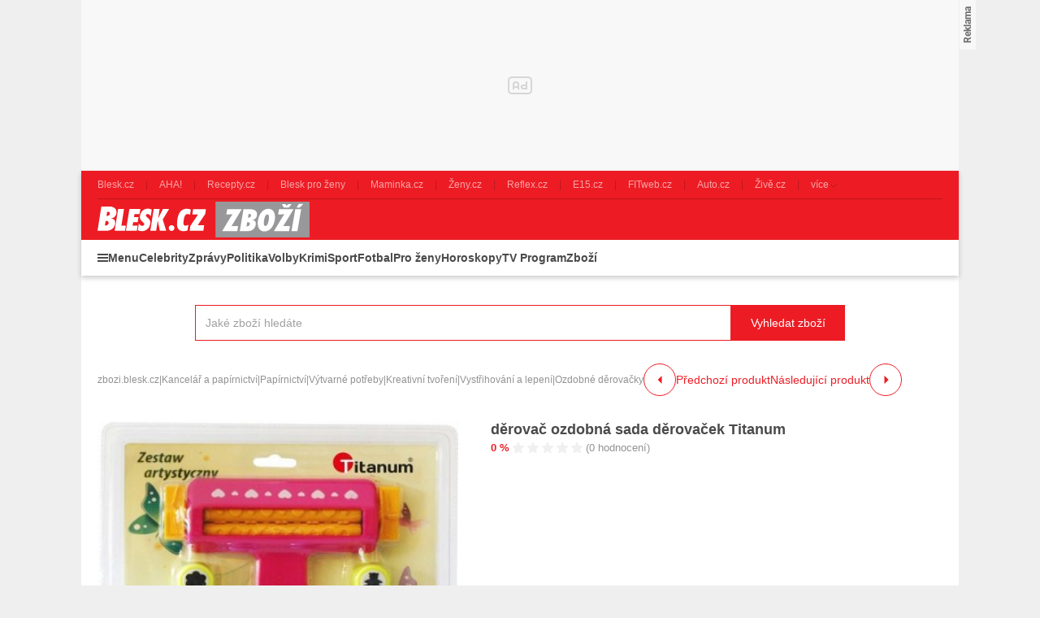

--- FILE ---
content_type: text/html; charset=UTF-8
request_url: https://zbozi.blesk.cz/derovac-ozdobna-sada-derovacek-titanum-d1202029212
body_size: 25804
content:
<!DOCTYPE html>
<html lang="cs">

<head>
    <script>
        window.didomiOnReady = window.didomiOnReady || [];
        window.dataLayer = window.dataLayer || [];
    </script>

    <script>
        window.dataLayer.push(
            {
    "app": {
        "service": {
            "name": "Zboží Blesk",
                "environment": "responsive",
                    },
        "systemId": "blesk"
    }
}
,
            {
                "page": {
                    "type": "productDetail",
                    "layoutId": "zbozi_product_2022_10_05"
                }
            },
            {
                "products": {
                    "id": "1202029212",
                    "name": "děrovač ozdobná sada děrovaček Titanum",
                    "category": {
                        "id": "7083|6066|2990|2984|7180|6025",
                        "name": "Kancelář a papírnictví|Papírnictví|Výtvarné potřeby|Kreativní tvoření|Vystřihování a lepení|Ozdobné děrovačky"
                    },
                    "brand": "",
                    "value": "336",
                    "_clear": true
                }
            },
            {
    "user": {
    "loginStatus": "anonymous",
        "internal": false
    }
}        );
    </script>

        <script type="application/ld+json">[{"@context":"https:\/\/schema.org","@type":"WebSite","url":"https:\/\/zbozi.blesk.cz\/","potentialAction":{"@type":"SearchAction","query-input":"required name=search_term_string","target":{"@type":"EntryPoint","urlTemplate":"https:\/\/zbozi.blesk.cz\/hledat?search={search_term_string}"}}},{"@context":"https:\/\/schema.org\/","@type":"Product","name":"d\u011brova\u010d ozdobn\u00e1 sada d\u011brova\u010dek Titanum","description":"Sh\u00e1n\u00edte d\u011brova\u010d ozdobn\u00e1 sada d\u011brova\u010dek Titanum? D\u00edky Zbozi.Blesk.cz m\u016f\u017eete koupit d\u011brova\u010d ozdobn\u00e1 sada d\u011brova\u010dek Titanum levn\u011b, ji\u017e od 336 K\u010d.","offers":{"@type":"AggregateOffer","priceCurrency":"CZK","offerCount":0,"lowPrice":336,"highPrice":336,"offers":{"@type":"Offer","url":"https:\/\/zbozi.blesk.cz\/derovac-ozdobna-sada-derovacek-titanum-d1202029212","priceCurrency":"CZK","price":0,"itemCondition":"https:\/\/schema.org\/NewCondition","availability":"https:\/\/schema.org\/SoldOut"}},"image":"https:\/\/im9.cz\/iR\/importprodukt-orig\/05d\/05d00bb8200905203e37eb18454866f3--mm1000x1000.jpg"}]</script>
    <script type="application/javascript">
        window.__cncPageDefinition = window.__cncPageDefinition || {};

        window.__cncPageDefinition.browserEngine = 'SSR';

        window.__cncPageDefinition.site = 'zbozi_blesk';
        window.__cncPageDefinition.template = 'article';
        window.__cncPageDefinition.webType = 'responsive';
        window.__cncPageDefinition.forceArea = 'ostatni';
        window.__cncPageDefinition.responsiveBreakpoint = 1080;
        window.__cncPageDefinition.keywords = [];
    </script>
        <script id="cnc_cpex_cmp" src="https://cdn.cpex.cz/cmp/v2/cpex-cmp.min.js" async="async"></script>

    <script id="cnc_gpt" src="https://securepubads.g.doubleclick.net/tag/js/gpt.js" async="async"></script>
    <script id="cnc_cpex_prebid_settings" src="//ads.rubiconproject.com/prebid/22918_zboziblesk.js" async="async"></script>
    <script id="cnc_wrapper" type="application/javascript" src="//w.cncenter.cz/cnc-wrapper.min.js" async="async"></script>

    <script type="text/javascript">
        var pp_gemius_use_cmp = true;
        var pp_gemius_identifier = '.Xnlb2d15eT8wOL0TDWcsfVnj_6RDk9rQvHEBlxf0v..o7';
        // lines below shouldn't be edited
        function gemius_pending(i) { window[i] = window[i] || function() {var x = window[i+'_pdata'] = window[i+'_pdata'] || []; x[x.length]=arguments;};};gemius_pending('gemius_hit'); gemius_pending('gemius_event'); gemius_pending('pp_gemius_hit'); gemius_pending('pp_gemius_event');(function(d,t) {try {var gt=d.createElement(t),s=d.getElementsByTagName(t)[0],l='http'+((location.protocol=='https:')?'s':''); gt.setAttribute('async','async');gt.setAttribute('defer','defer'); gt.src=l+'://spir.hit.gemius.pl/xgemius.js'; s.parentNode.insertBefore(gt,s);} catch (e) {}})(document,'script');
    </script>

    <script>
                window.didomiOnReady.push(function (Didomi) {
            (function(w,d,s,l,i){w[l]=w[l]||[];w[l].push({'gtm.start':
                    new Date().getTime(),event:'gtm.js'});var f=d.getElementsByTagName(s)[0],
                j=d.createElement(s),dl=l!='dataLayer'?'&l='+l:'';j.async=true;j.src=
                'https://www.googletagmanager.com/gtm.js?id='+i+dl;f.parentNode.insertBefore(j,f);
            })(window,document,'script','dataLayer','GTM-58FQVS');
        });
    </script>

    <meta charset="UTF-8">
    <meta name="viewport" content="width=device-width, initial-scale=1">

    <title>Ozdobné děrovačky – děrovač ozdobná sada děrovaček Titanum</title>

    <link rel="preconnect" href="https://www.googletagmanager.com">
    <link rel="dns-prefetch" href="https://www.googletagmanager.com">

            <link rel="stylesheet" href="/build/product.6a4b0984.css">
    <link rel="stylesheet" href="/build/main.9f665636.css">

    
                    <link rel="canonical" href="https://zbozi.blesk.cz/derovac-ozdobna-sada-derovacek-titanum-d1202029212">
        
    
        <link rel="apple-touch-icon" sizes="180x180" href="/favicons/apple-touch-icon.png?v=1">
<link rel="icon" type="image/png" sizes="32x32" href="/favicons/favicon-32x32.png?v=1">
<link rel="icon" type="image/png" sizes="16x16" href="/favicons/favicon-16x16.png?v=1">
<link rel="manifest" href="/favicons/site.webmanifest?v=1">
<link rel="mask-icon" href="/favicons/safari-pinned-tab.svg?v=1" color="#ed1c24">
<meta name="msapplication-TileColor" content="#ed1c24">
<meta name="msapplication-config" content="/favicons/browserconfig.xml?v=1">
<meta name="theme-color" content="#ed1c24">
<meta name="apple-mobile-web-app-title" content="Blesk.cz">
<meta name="application-name" content="Blesk.cz">
<meta name="msapplication-TileImage" content="/favicons/mstile-144x144.png?v=10"><meta property="twitter:card" content="summary_large_image">

<meta property="og:title" content="Ozdobné děrovačky – děrovač ozdobná sada děrovaček Titanum">
    <meta property="twitter:title" content="Ozdobné děrovačky – děrovač ozdobná sada děrovaček Titanum">
<meta name="description" content="Sháníte děrovač ozdobná sada děrovaček Titanum? Díky Zbozi.Blesk.cz můžete koupit děrovač ozdobná sada děrovaček Titanum levně, již od 336 Kč.">
    <meta property="og:description" content="Sháníte děrovač ozdobná sada děrovaček Titanum? Díky Zbozi.Blesk.cz můžete koupit děrovač ozdobná sada děrovaček Titanum levně, již od 336 Kč.">
    <meta property="twitter:description" content="Sháníte děrovač ozdobná sada děrovaček Titanum? Díky Zbozi.Blesk.cz můžete koupit děrovač ozdobná sada děrovaček Titanum levně, již od 336 Kč.">
<meta property="og:image" content="https://im9.cz/iR/importprodukt-orig/05d/05d00bb8200905203e37eb18454866f3--mm800x800.jpg">
<meta property="twitter:image" content="https://im9.cz/iR/importprodukt-orig/05d/05d00bb8200905203e37eb18454866f3--mm800x800.jpg">
<meta property="og:locale" content="cs_CZ">
<meta property="og:type" content="website">
    <meta property="og:url" content="https://zbozi.blesk.cz/derovac-ozdobna-sada-derovacek-titanum-d1202029212">
<meta property="og:site_name" content="Zbozi.Blesk.cz">
<meta name="google-site-verification" content="RBZa78IWa97aoX4EfBUaX79Vcc2GvhS6PfHQ1Z4DSO4"/>

</head>


<body class=" body-product-detail-page">
<!-- Google Tag Manager (noscript) -->
<noscript><iframe src="https://www.googletagmanager.com/ns.html?id=GTM-58FQVS" height="0" width="0" style="display:none;visibility:hidden"></iframe></noscript>
<!-- End Google Tag Manager (noscript) -->
<script>
    window.didomiOnReady.push(function (Didomi) {
        window.dataLayer.push({'event': 'page_body'});
        window.dataLayer.push({'event': 'page_ready'});
    });
</script>

<div class="hide-mobile">
    <div id="cnc_branding_creative_wrapper" class="advertising-leaderboard">
    <div class="cnc-ads cnc-ads--leaderboard">
        <div class="cnc-ads__within" id="cnc_leaderboard_1"></div>
    </div>
</div>


</div>

<div class="page-wrapper">

        <header class="page-header js-page-header">
    <div class="page-header__content">
        
                <div class="related-sites js-related-sites">
            <a class="related-sites__item" href="https://www.blesk.cz" target="_blank" rel="noreferrer noopener">
            <span class="related-sites__item-desc">Blesk.cz</span>
        </a>
            <a class="related-sites__item" href="https://www.ahaonline.cz" target="_blank" rel="noreferrer noopener">
            <span class="related-sites__item-desc">AHA!</span>
        </a>
            <a class="related-sites__item" href="https://www.recepty.cz" target="_blank" rel="noreferrer noopener">
            <span class="related-sites__item-desc">Recepty.cz</span>
        </a>
            <a class="related-sites__item" href="https://prozeny.blesk.cz" target="_blank" rel="noreferrer noopener">
            <span class="related-sites__item-desc">Blesk pro ženy</span>
        </a>
            <a class="related-sites__item" href="https://www.maminka.cz" target="_blank" rel="noreferrer noopener">
            <span class="related-sites__item-desc">Maminka.cz</span>
        </a>
            <a class="related-sites__item" href="https://www.zeny.cz" target="_blank" rel="noreferrer noopener">
            <span class="related-sites__item-desc">Ženy.cz</span>
        </a>
            <a class="related-sites__item" href="https://www.reflex.cz" target="_blank" rel="noreferrer noopener">
            <span class="related-sites__item-desc">Reflex.cz</span>
        </a>
            <a class="related-sites__item" href="https://www.e15.cz" target="_blank" rel="noreferrer noopener">
            <span class="related-sites__item-desc">E15.cz</span>
        </a>
            <a class="related-sites__item" href="https://www.fitweb.cz" target="_blank" rel="noreferrer noopener">
            <span class="related-sites__item-desc">FITweb.cz</span>
        </a>
            <a class="related-sites__item" href="https://www.auto.cz" target="_blank" rel="noreferrer noopener">
            <span class="related-sites__item-desc">Auto.cz</span>
        </a>
            <a class="related-sites__item" href="https://www.zive.cz" target="_blank" rel="noreferrer noopener">
            <span class="related-sites__item-desc">Živě.cz</span>
        </a>
        <div class="related-sites__item related-sites__item--with-sublist">
        <span class="related-sites__item-desc">více</span>
        <div class="related-sites__sublist">
                            <a class="related-sites__subitem" href="https://www.abicko.cz" target="_blank" rel="noreferrer noopener">Ábíčko.cz</a>
                            <a class="related-sites__subitem" href="https://www.autorevue.cz" target="_blank" rel="noreferrer noopener">AutoRevue.cz</a>
                            <a class="related-sites__subitem" href="https://avmania.zive.cz" target="_blank" rel="noreferrer noopener">AVmania.cz</a>
                            <a class="related-sites__subitem" href="https://digiarena.zive.cz" target="_blank" rel="noreferrer noopener">DIGIarena.cz</a>
                            <a class="related-sites__subitem" href="https://doupe.zive.cz" target="_blank" rel="noreferrer noopener">Doupě.cz</a>
                            <a class="related-sites__subitem" href="https://www.isport.cz" target="_blank" rel="noreferrer noopener">iSport.cz</a>
                            <a class="related-sites__subitem" href="https://mobilmania.zive.cz" target="_blank" rel="noreferrer noopener">MobilMania.cz</a>
                            <a class="related-sites__subitem" href="https://sportrevue.isport.blesk.cz" target="_blank" rel="noreferrer noopener">SportRevue.cz</a>
                            <a class="related-sites__subitem" href="https://sazkaeleague.cz" target="_blank" rel="noreferrer noopener">Sazka eLEAGUE</a>
                    </div>
    </div>
</div>

        
        <div class="page-header-basic js-page-header-basic">
            
                        <div class="group-cover-opener js-group-cover-opener">
    <span class="is-hidden">Zobrazit/skrýt menu</span>
</div>            
                        <a class="page-logo page-logo--header" href="https://zbozi.blesk.cz/">
    <img class="page-logo__image" src="/build/images/style/logo.8bf870ec.svg" alt="Logo Blesk.cz">
    <span class="is-hidden">Titulní strana Zboží Blesk</span>
</a>            
                                
        </div>
        
        <div class="page-header-ribbon js-page-header-ribbon">
            
                        <nav class="menu-2">
    <ul class="menu-2__list menu-2__list--1">
        <li class="menu-2__item menu-2__item--1">
            <span class="menu-2__link menu-2__link--1 menu-2__link--menu js-group-cover-opener" title="Menu">Menu</span>
        </li>
                    <li class="menu-2__item menu-2__item--1">
                <a class="menu-2__link menu-2__link--1" href="https://www.blesk.cz/celebrity" title="Celebrity">Celebrity</a>
            </li>
                    <li class="menu-2__item menu-2__item--1">
                <a class="menu-2__link menu-2__link--1" href="https://www.blesk.cz/zpravy" title="Zprávy">Zprávy</a>
            </li>
                    <li class="menu-2__item menu-2__item--1">
                <a class="menu-2__link menu-2__link--1" href="https://www.blesk.cz/zpravy/politika" title="Politika">Politika</a>
            </li>
                    <li class="menu-2__item menu-2__item--1">
                <a class="menu-2__link menu-2__link--1" href="https://www.blesk.cz/volby" title="Volby">Volby</a>
            </li>
                    <li class="menu-2__item menu-2__item--1">
                <a class="menu-2__link menu-2__link--1" href="https://www.blesk.cz/zpravy/krimi" title="Krimi">Krimi</a>
            </li>
                    <li class="menu-2__item menu-2__item--1">
                <a class="menu-2__link menu-2__link--1" href="https://isport.blesk.cz/blesksport" title="Sport">Sport</a>
            </li>
                    <li class="menu-2__item menu-2__item--1">
                <a class="menu-2__link menu-2__link--1" href="https://isport.blesk.cz/fotbal" title="Fotbal">Fotbal</a>
            </li>
                    <li class="menu-2__item menu-2__item--1">
                <a class="menu-2__link menu-2__link--1" href="https://prozeny.blesk.cz/" title="Pro ženy">Pro ženy</a>
            </li>
                    <li class="menu-2__item menu-2__item--1">
                <a class="menu-2__link menu-2__link--1" href="https://horoskopy.blesk.cz/" title="Horoskopy">Horoskopy</a>
            </li>
                    <li class="menu-2__item menu-2__item--1">
                <a class="menu-2__link menu-2__link--1" href="https://tvprogram.blesk.cz/" title="TV Program">TV Program</a>
            </li>
                    <li class="menu-2__item menu-2__item--1">
                <a class="menu-2__link menu-2__link--1" href="https://zbozi.blesk.cz/" title="Zboží">Zboží</a>
            </li>
            </ul>
</nav>    
                            <div class="searchbox searchbox--page-header-basic js-product-searchbox">
        <form class="searchbox__form js-sb-form" action="/hledat" method="POST">
            <div class="searchbox__content">
    <div class="searchbox__close js-sb-close">
        <span class="searchbox__close-desc">Zavřít</span>
        <span class="searchbox__close-icon"></span>
    </div>

    <div class="searchbox__main">
        <input class="searchbox__entry js-sb-product-search js-sb-product-search-header"
               type="text" placeholder="Jaké zboží hledáte" name="search" autocomplete="off"
               data-search-url="/ajax/load-product-suggestions"
               data-category=""
        >
        <div class="button button--primary button--medium searchbox__button-2 js-sb-mob-button"></div>
                    <div class="searchbox-suggestions js-sb-product-suggestions js-sb-product-suggestions-header"
                 style="display: none"></div>
                <div class="searchbox__help searchbox__help--2">
            <div class="searchbox__help-cover"></div>
            <div class="searchbox__help-content">
                <div class="searchbox__help-info">
                            <span class="searchbox__help-info-headline">
                                Napište co hledáte
                            </span>
                    <span class="searchbox__help-info-desc">
                                Nyní napište jaké zboží hledáte a po té klikněte na tlačítko &quot;Vyhledat zboží&quot;
                            </span>
                </div>
                <span class="searchbox__help-close js-searchbox-help-close"></span>
            </div>
        </div>
    </div>

</div>
    <button class="button button--primary button--medium searchbox__button js-sb-submit-button"
            data-search-url="https://zbozi.blesk.cz/hledat"
    >
        <span class="searchbox__button-desc">Vyhledat zboží</span>
    </button>

        </form>
    </div>
        
        </div>
    
    </div>
</header>
    <div class="page-content page-content--product-detail-page js-page-content">

        <div class="group-cover js-group-cover">
                        <div class="group-universal">
    <div class="group-universal__header">
                <a class="page-logo page-logo--group-universal" href="https://zbozi.blesk.cz/">
    <img class="page-logo__image" src="/build/images/style/logo.8bf870ec.svg" alt="Logo Blesk.cz">
    <span class="is-hidden">Titulní strana Zboží Blesk</span>
</a>                <span class="group-universal__button-close js-group-cover-opener"></span>
                <div class="searchbox-2">
    <form class="searchbox-2__form" action="/hledat" method="get">
        <input class="searchbox-2__entry" type="text" placeholder="Jaké zboží hledáte?" name="search">
        <button class="searchbox-2__button">
            <span class="searchbox-2__button-desc">Hledat</span>
        </button>
    </form>
</div>    </div>
    
    <div class="group-universal__content">
                
<nav class="menu-4">
    <div class="menu-4__section">
                    <div class="menu-4__block">
    <strong class="menu-4__block-headline">
                    <a class="menu-4__block-name" href="https://www.blesk.cz/zpravy">
                Zprávy
            </a>
            </strong>
    <ul class="menu-4__list">
                    <li class="menu-4__item">
                <a class="menu-4__link" href="https://www.blesk.cz/koronavirus">Koronavirus</a>
            </li>
                    <li class="menu-4__item">
                <a class="menu-4__link" href="https://www.blesk.cz/zpravy/udalosti">Česko</a>
            </li>
                    <li class="menu-4__item">
                <a class="menu-4__link" href="https://www.blesk.cz/zpravy/politika">Politika</a>
            </li>
                    <li class="menu-4__item">
                <a class="menu-4__link" href="https://www.blesk.cz/zpravy/krimi">Krimi</a>
            </li>
                    <li class="menu-4__item">
                <a class="menu-4__link" href="https://www.blesk.cz/zpravy/svet">Svět</a>
            </li>
                    <li class="menu-4__item">
                <a class="menu-4__link" href="https://www.blesk.cz/regiony">Regiony</a>
            </li>
                    <li class="menu-4__item">
                <a class="menu-4__link" href="https://www.blesk.cz/kategorie/32/pribehy">Příběhy</a>
            </li>
                    <li class="menu-4__item">
                <a class="menu-4__link" href="https://www.blesk.cz/epicentrum">Epicentrum</a>
            </li>
                    <li class="menu-4__item">
                <a class="menu-4__link" href="https://www.blesk.cz/kategorie/5399/domaci-ekonomka">Finance</a>
            </li>
                    <li class="menu-4__item">
                <a class="menu-4__link" href="https://www.blesk.cz/kategorie/5435/kultura">Kultura</a>
            </li>
                    <li class="menu-4__item">
                <a class="menu-4__link" href="https://pocasi.blesk.cz/">Počasí</a>
            </li>
                    <li class="menu-4__item">
                <a class="menu-4__link" href="https://www.blesk.cz/volby">Volby</a>
            </li>
                    <li class="menu-4__item">
                <a class="menu-4__link" href="https://www.blesk.cz/tlapky">Blesk Tlapky</a>
            </li>
                    <li class="menu-4__item">
                <a class="menu-4__link" href="https://www.blesk.cz/kategorie/2982/zdravi">Zdraví</a>
            </li>
                    <li class="menu-4__item">
                <a class="menu-4__link" href="https://www.blesk.cz/ordinace">Blesk Ordinace</a>
            </li>
                    <li class="menu-4__item">
                <a class="menu-4__link" href="https://www.blesk.cz/testy">Testy Blesku</a>
            </li>
                    <li class="menu-4__item">
                <a class="menu-4__link" href="https://www.blesk.cz/tag/Blesk%20Podcast/1">Blesk Podcasty</a>
            </li>
            </ul>
</div>
            </div>
    <div class="menu-4__section">
                    <div class="menu-4__block">
    <strong class="menu-4__block-headline">
                    <a class="menu-4__block-name" href="https://www.blesk.cz/celebrity">
                Celebrity
            </a>
            </strong>
    <ul class="menu-4__list">
                    <li class="menu-4__item">
                <a class="menu-4__link" href="https://www.blesk.cz/celebrity/ceske">České celebrity</a>
            </li>
                    <li class="menu-4__item">
                <a class="menu-4__link" href="https://www.blesk.cz/festival-karlovy-vary">MFF Karlovy Vary</a>
            </li>
                    <li class="menu-4__item">
                <a class="menu-4__link" href="https://www.blesk.cz/celebrity/svetove">Světové celebrity</a>
            </li>
                    <li class="menu-4__item">
                <a class="menu-4__link" href="https://www.blesk.cz/celebrity/kralovske-rodiny">Královské rodiny</a>
            </li>
                    <li class="menu-4__item">
                <a class="menu-4__link" href="https://www.blesk.cz/celebrity/modni-policie">Módní policie</a>
            </li>
                    <li class="menu-4__item">
                <a class="menu-4__link" href="https://www.blesk.cz/serialy-film-kino-tv">TV, film a seriály</a>
            </li>
                    <li class="menu-4__item">
                <a class="menu-4__link" href="https://www.blesk.cz/kategorie/7997/ina-t">Ina T.</a>
            </li>
            </ul>
</div>
                    <div class="menu-4__block">
    <strong class="menu-4__block-headline">
                    <a class="menu-4__block-name" href="https://prozeny.blesk.cz/">
                Pro ženy
            </a>
            </strong>
    <ul class="menu-4__list">
                    <li class="menu-4__item">
                <a class="menu-4__link" href="https://prozeny.blesk.cz/kategorie/313/laska-a-vztahy">Láska a vztahy</a>
            </li>
                    <li class="menu-4__item">
                <a class="menu-4__link" href="https://prozeny.blesk.cz/trendy">Móda a trendy</a>
            </li>
                    <li class="menu-4__item">
                <a class="menu-4__link" href="https://prozeny.blesk.cz/kategorie/323/pribehy">Příběhy</a>
            </li>
                    <li class="menu-4__item">
                <a class="menu-4__link" href="https://horoskopy.blesk.cz/">Horoskopy</a>
            </li>
                    <li class="menu-4__item">
                <a class="menu-4__link" href="https://prozeny.blesk.cz/jak-zhubnout">Jak zhubnout</a>
            </li>
                    <li class="menu-4__item">
                <a class="menu-4__link" href="https://tv.prozeny.blesk.cz/kanal/5236/zdravi">Zdraví</a>
            </li>
                    <li class="menu-4__item">
                <a class="menu-4__link" href="https://www.recepty.cz/">Recepty</a>
            </li>
            </ul>
</div>
            </div>
    <div class="menu-4__section">
                    <div class="menu-4__block">
    <strong class="menu-4__block-headline">
                    <a class="menu-4__block-name" href="https://isport.blesk.cz/blesksport">
                Sport
            </a>
            </strong>
    <ul class="menu-4__list">
                    <li class="menu-4__item">
                <a class="menu-4__link" href="https://isport.blesk.cz/fotbal">Fotbal</a>
            </li>
                    <li class="menu-4__item">
                <a class="menu-4__link" href="https://isport.blesk.cz/1-liga">FORTUNA:LIGA</a>
            </li>
                    <li class="menu-4__item">
                <a class="menu-4__link" href="https://isport.blesk.cz/hokej">Hokej</a>
            </li>
                    <li class="menu-4__item">
                <a class="menu-4__link" href="https://isport.blesk.cz/tenis">Tenis</a>
            </li>
                    <li class="menu-4__item">
                <a class="menu-4__link" href="https://isport.blesk.cz/kategorie/5525/mma">MMA</a>
            </li>
                    <li class="menu-4__item">
                <a class="menu-4__link" href="https://isport.blesk.cz/vysledky">Výsledky</a>
            </li>
                    <li class="menu-4__item">
                <a class="menu-4__link" href="https://isport.blesk.cz/blesksport">Blesk sport</a>
            </li>
                    <li class="menu-4__item">
                <a class="menu-4__link" href="https://isport.blesk.cz/podcasty">Podcasty</a>
            </li>
                    <li class="menu-4__item">
                <a class="menu-4__link" href="https://fotbalove-prestupy.isport.blesk.cz/">Fotbalové přestupy</a>
            </li>
                    <li class="menu-4__item">
                <a class="menu-4__link" href="https://isport.blesk.cz/vysledky">Online přenosy</a>
            </li>
            </ul>
</div>
                    <div class="menu-4__block">
    <strong class="menu-4__block-headline">
                    <a class="menu-4__block-name" href="https://tv.blesk.cz/">
                Blesk TV
            </a>
            </strong>
    <ul class="menu-4__list">
                    <li class="menu-4__item">
                <a class="menu-4__link" href="https://tv.blesk.cz/kanal/5262/top-sledovane">TOP sledované</a>
            </li>
                    <li class="menu-4__item">
                <a class="menu-4__link" href="https://tv.blesk.cz/kanal/4075/celebrity">Celebrity</a>
            </li>
                    <li class="menu-4__item">
                <a class="menu-4__link" href="https://tv.blesk.cz/kanal/5255/zpravy-a-publicistika">Zprávy</a>
            </li>
                    <li class="menu-4__item">
                <a class="menu-4__link" href="https://tv.blesk.cz/kanal/6589/zabava">Zábava</a>
            </li>
                    <li class="menu-4__item">
                <a class="menu-4__link" href="https://tv.blesk.cz/kanal/5622/s-prezidentem-v-lanech">S prezidentem v Lánech</a>
            </li>
                    <li class="menu-4__item">
                <a class="menu-4__link" href="https://tv.isport.blesk.cz/">Sport</a>
            </li>
                    <li class="menu-4__item">
                <a class="menu-4__link" href="https://tv.isport.blesk.cz/fortuna-liga">Fortuna:Liga</a>
            </li>
                    <li class="menu-4__item">
                <a class="menu-4__link" href="https://tv.prozeny.blesk.cz/">Pro ženy</a>
            </li>
                    <li class="menu-4__item">
                <a class="menu-4__link" href="https://tv.isport.blesk.cz/kanal/7926/karlos-show">Karlos show</a>
            </li>
                    <li class="menu-4__item">
                <a class="menu-4__link" href="https://prozeny.blesk.cz/branky-body-kokoti">Branky body kokoti</a>
            </li>
            </ul>
</div>
            </div>
    <div class="menu-4__section">
                    <div class="menu-4__block">
    <strong class="menu-4__block-headline">
                    <span class="menu-4__block-name">Ostatní</span>
            </strong>
    <ul class="menu-4__list">
                    <li class="menu-4__item">
                <a class="menu-4__link" href="https://www.blesk.cz/praha">Praha</a>
            </li>
                    <li class="menu-4__item">
                <a class="menu-4__link" href="https://www.blesk.cz/brno">Brno</a>
            </li>
                    <li class="menu-4__item">
                <a class="menu-4__link" href="https://www.blesk.cz/ostrava">Ostrava</a>
            </li>
                    <li class="menu-4__item">
                <a class="menu-4__link" href="https://www.blesk.cz/plzen">Plzeň</a>
            </li>
                    <li class="menu-4__item">
                <a class="menu-4__link" href="https://www.blesk.cz/ombudsman">Ombudsman</a>
            </li>
                    <li class="menu-4__item">
                <a class="menu-4__link" href="https://www.blesk.cz/hobby">Hobby</a>
            </li>
                    <li class="menu-4__item">
                <a class="menu-4__link" href="https://www.blesk.cz/testy">Testy Blesku</a>
            </li>
                    <li class="menu-4__item">
                <a class="menu-4__link" href="https://www.blesk.cz/radce">Rádce</a>
            </li>
                    <li class="menu-4__item">
                <a class="menu-4__link" href="https://www.blesk.cz/kategorie/7094/dum-a-byt">Dům a byt</a>
            </li>
                    <li class="menu-4__item">
                <a class="menu-4__link" href="https://www.blesk.cz/kategorie/7095/zahrada">Zahrada</a>
            </li>
                    <li class="menu-4__item">
                <a class="menu-4__link" href="https://www.blesk.cz/kategorie/7096/pro-chovatele">Pro chovatele</a>
            </li>
                    <li class="menu-4__item">
                <a class="menu-4__link" href="https://prozeny.blesk.cz/testovanisbpz">Testujeme s BPŽ</a>
            </li>
                    <li class="menu-4__item">
                <a class="menu-4__link" href="https://tvprogram.blesk.cz/">TV program</a>
            </li>
                    <li class="menu-4__item">
                <a class="menu-4__link" href="https://www.auto.cz/">Auto-moto</a>
            </li>
                    <li class="menu-4__item">
                <a class="menu-4__link" href="https://www.blesk.cz/bydleni">Bydlení</a>
            </li>
                    <li class="menu-4__item">
                <a class="menu-4__link" href="https://promuze.blesk.cz/">Blesk pro muže</a>
            </li>
                    <li class="menu-4__item">
                <a class="menu-4__link" href="https://www.blesk.cz/digital">Technologie</a>
            </li>
                    <li class="menu-4__item">
                <a class="menu-4__link" href="https://www.blesk.cz/cestovani">Cestování</a>
            </li>
            </ul>
</div>
            </div>
</nav>                <nav class="special-links special-links--group-universal-1">
                                        <a class="special-links__link special-links__link--premium" href="https://www.blesk.cz/premium" title="Premium" target="_blank" rel="noopener noreferrer">
                        <span class="special-links__link-desc">Premium</span>
        </a>
                                        <a class="special-links__link special-links__link--standard" href="https://www.ikiosek.cz/blesk#_ga=2.170311200.1496440074.1676540621-418086938.1626080748" title="iKiosek" target="_blank" rel="noopener noreferrer">
                            <img class="special-links__link-image" src="/build/images/style/icons/basket.c0d13a4b.svg" alt="iKiosek">
                        <span class="special-links__link-desc">iKiosek</span>
        </a>
    </nav>                <nav class="special-links special-links--group-universal-2">
                                        <a class="special-links__link special-links__link--standard" href="https://bleskmobil.blesk.cz/" title="BLESKmobil" target="_blank" rel="noopener noreferrer">
                            <img class="special-links__link-image" src="/build/images/style/icons/logo-blesk-mobil.5e3084a0.png" alt="BLESKmobil">
                        <span class="special-links__link-desc">BLESKmobil</span>
        </a>
                                        <a class="special-links__link special-links__link--standard" href="https://blesk.cz/ombudsman" title="Blesk ombudsman" target="_blank" rel="noopener noreferrer">
                            <img class="special-links__link-image" src="/build/images/style/icons/logo-blesk-ombudsman.bc772a39.png" alt="Blesk ombudsman">
                        <span class="special-links__link-desc">Blesk ombudsman</span>
        </a>
                                        <a class="special-links__link special-links__link--standard" href="https://www.blesk.cz/ordinace" title="Blesk ordinace" target="_blank" rel="noopener noreferrer">
                            <img class="special-links__link-image" src="/build/images/style/icons/logo-blesk-ordinace.73e6d5f1.png" alt="Blesk ordinace">
                        <span class="special-links__link-desc">Blesk ordinace</span>
        </a>
                                        <a class="special-links__link special-links__link--standard" href="https://jarmark.blesk.cz/" title="Blesk jarmark" target="_blank" rel="noopener noreferrer">
                            <img class="special-links__link-image" src="/build/images/style/icons/logo-blesk-jarmark.bda7aab5.png" alt="Blesk jarmark">
                        <span class="special-links__link-desc">Blesk jarmark</span>
        </a>
                                        <a class="special-links__link special-links__link--standard" href="https://www.blesk.cz/testy" title="Testy blesku" target="_blank" rel="noopener noreferrer">
                            <img class="special-links__link-image" src="/build/images/style/icons/logo-blesk-testy.14dd127f.png" alt="Testy blesku">
                        <span class="special-links__link-desc">Testy blesku</span>
        </a>
                                        <a class="special-links__link special-links__link--standard" href="https://www.blesk.cz/srdce-pro-vas" title="Srdce pro vás" target="_blank" rel="noopener noreferrer">
                            <img class="special-links__link-image" src="/build/images/style/icons/logo-srdce-pro-vas.6e7a8a6c.png" alt="Srdce pro vás">
                        <span class="special-links__link-desc">Srdce pro vás</span>
        </a>
    </nav>    </div>
    
    <div class="group-universal__footer">
                <div class="socials socials--group-universal">
    <strong class="socials__headline">Sledujte nás:</strong>
    <div class="socials__list">
                    <a class="socials__link socials__link--facebook" href="https://www.facebook.com/Blesk.cz" target="_blank" title="Facebook">
                <span class="is-hidden">Facebook</span>
            </a>
                    <a class="socials__link socials__link--instagram" href="https://www.instagram.com/blesk.cz" target="_blank" title="Instagram">
                <span class="is-hidden">Instagram</span>
            </a>
                    <a class="socials__link socials__link--twitter" href="https://twitter.com/Blesk24" target="_blank" title="Twitter">
                <span class="is-hidden">Twitter</span>
            </a>
                    <a class="socials__link socials__link--telegram" href="https://t.me/bleskcz" target="_blank" title="Telegram">
                <span class="is-hidden">Telegram</span>
            </a>
            </div>
</div>                <div class="quick-contact quick-contact--group-universal">
    <a class="quick-contact__link quick-contact__link--email" href="mailto:tip@blesk.cz">tip@blesk.cz</a>
    |
    <a class="quick-contact__link quick-contact__link--tel" href="tel:724249000">724 249 000</a>
</div>    </div>
</div>        </div>

                <main class="page-main">
                <div class="inner">

        <div class="gap-element-small-spaced width-medium">
                <div class="searchbox js-product-searchbox">
        <form class="searchbox__form js-sb-form" action="/hledat" method="POST">
            <div class="searchbox__content">
    <div class="searchbox__close js-sb-close">
        <span class="searchbox__close-desc">Zavřít</span>
        <span class="searchbox__close-icon"></span>
    </div>

    <div class="searchbox__main">
        <input class="searchbox__entry js-sb-product-search "
               type="text" placeholder="Jaké zboží hledáte" name="search" autocomplete="off"
               data-search-url="/ajax/load-product-suggestions"
               data-category="ozdobne-derovacky"
        >
        <div class="button button--primary button--medium searchbox__button-2 js-sb-mob-button"></div>
                    <div class="searchbox-suggestions js-sb-product-suggestions "
                 style="display: none"></div>
                <div class="searchbox__help searchbox__help--2">
            <div class="searchbox__help-cover"></div>
            <div class="searchbox__help-content">
                <div class="searchbox__help-info">
                            <span class="searchbox__help-info-headline">
                                Napište co hledáte
                            </span>
                    <span class="searchbox__help-info-desc">
                                Nyní napište jaké zboží hledáte a po té klikněte na tlačítko &quot;Vyhledat zboží&quot;
                            </span>
                </div>
                <span class="searchbox__help-close js-searchbox-help-close"></span>
            </div>
        </div>
    </div>

</div>
    <button class="button button--primary button--medium searchbox__button js-sb-submit-button"
            data-search-url="https://zbozi.blesk.cz/hledat"
    >
        <span class="searchbox__button-desc">Vyhledat zboží</span>
    </button>

        </form>
    </div>
        </div>

        <div class="gap-element">
            <div class="product-detail-top">

                                <div class="breadcrumbs breadcrumbs--product-detail">
    <a class="breadcrumbs__item breadcrumbs__item--link"
       href='/'
                            data-track-click="{&quot;event&quot;:&quot;clickTo_navigation&quot;,&quot;menu&quot;:{&quot;type&quot;:&quot;breadcrumbs&quot;,&quot;section&quot;:&quot;zbozi.blesk.cz&quot;},&quot;link&quot;:{&quot;text&quot;:&quot;zbozi.blesk.cz&quot;,&quot;url&quot;:&quot;https:\/\/zbozi.blesk.cz\/&quot;}}"
                >
        zbozi.blesk.cz
    </a>
            <span class="breadcrumbs__separator">|</span>
        <a class="breadcrumbs__item breadcrumbs__item--link"
           href="/kancelar-a-papirnictvi"
                                           data-track-click="{&quot;event&quot;:&quot;clickTo_navigation&quot;,&quot;menu&quot;:{&quot;type&quot;:&quot;breadcrumbs&quot;,&quot;section&quot;:&quot;Kancel\u00e1\u0159 a pap\u00edrnictv\u00ed&quot;},&quot;link&quot;:{&quot;text&quot;:&quot;Kancel\u00e1\u0159 a pap\u00edrnictv\u00ed&quot;,&quot;url&quot;:&quot;https:\/\/zbozi.blesk.cz\/kancelar-a-papirnictvi&quot;}}"
                    >
            Kancelář a papírnictví
        </a>
            <span class="breadcrumbs__separator">|</span>
        <a class="breadcrumbs__item breadcrumbs__item--link"
           href="/papirnictvi"
                                           data-track-click="{&quot;event&quot;:&quot;clickTo_navigation&quot;,&quot;menu&quot;:{&quot;type&quot;:&quot;breadcrumbs&quot;,&quot;section&quot;:&quot;Pap\u00edrnictv\u00ed&quot;},&quot;link&quot;:{&quot;text&quot;:&quot;Pap\u00edrnictv\u00ed&quot;,&quot;url&quot;:&quot;https:\/\/zbozi.blesk.cz\/papirnictvi&quot;}}"
                    >
            Papírnictví
        </a>
            <span class="breadcrumbs__separator">|</span>
        <a class="breadcrumbs__item breadcrumbs__item--link"
           href="/vytvarne-potreby"
                                           data-track-click="{&quot;event&quot;:&quot;clickTo_navigation&quot;,&quot;menu&quot;:{&quot;type&quot;:&quot;breadcrumbs&quot;,&quot;section&quot;:&quot;V\u00fdtvarn\u00e9 pot\u0159eby&quot;},&quot;link&quot;:{&quot;text&quot;:&quot;V\u00fdtvarn\u00e9 pot\u0159eby&quot;,&quot;url&quot;:&quot;https:\/\/zbozi.blesk.cz\/vytvarne-potreby&quot;}}"
                    >
            Výtvarné potřeby
        </a>
            <span class="breadcrumbs__separator">|</span>
        <a class="breadcrumbs__item breadcrumbs__item--link"
           href="/kreativni-tvoreni"
                                           data-track-click="{&quot;event&quot;:&quot;clickTo_navigation&quot;,&quot;menu&quot;:{&quot;type&quot;:&quot;breadcrumbs&quot;,&quot;section&quot;:&quot;Kreativn\u00ed tvo\u0159en\u00ed&quot;},&quot;link&quot;:{&quot;text&quot;:&quot;Kreativn\u00ed tvo\u0159en\u00ed&quot;,&quot;url&quot;:&quot;https:\/\/zbozi.blesk.cz\/kreativni-tvoreni&quot;}}"
                    >
            Kreativní tvoření
        </a>
            <span class="breadcrumbs__separator">|</span>
        <a class="breadcrumbs__item breadcrumbs__item--link"
           href="/vystrihovani-a-lepeni"
                                           data-track-click="{&quot;event&quot;:&quot;clickTo_navigation&quot;,&quot;menu&quot;:{&quot;type&quot;:&quot;breadcrumbs&quot;,&quot;section&quot;:&quot;Vyst\u0159ihov\u00e1n\u00ed a lepen\u00ed&quot;},&quot;link&quot;:{&quot;text&quot;:&quot;Vyst\u0159ihov\u00e1n\u00ed a lepen\u00ed&quot;,&quot;url&quot;:&quot;https:\/\/zbozi.blesk.cz\/vystrihovani-a-lepeni&quot;}}"
                    >
            Vystřihování a lepení
        </a>
            <span class="breadcrumbs__separator">|</span>
        <a class="breadcrumbs__item breadcrumbs__item--link"
           href="/ozdobne-derovacky"
                                           data-track-click="{&quot;event&quot;:&quot;clickTo_navigation&quot;,&quot;menu&quot;:{&quot;type&quot;:&quot;breadcrumbs&quot;,&quot;section&quot;:&quot;Ozdobn\u00e9 d\u011brova\u010dky&quot;},&quot;link&quot;:{&quot;text&quot;:&quot;Ozdobn\u00e9 d\u011brova\u010dky&quot;,&quot;url&quot;:&quot;https:\/\/zbozi.blesk.cz\/ozdobne-derovacky&quot;}}"
                    >
            Ozdobné děrovačky
        </a>
        </div>
                                                    <div class="product-detail-navigation">
                        <div class="product-detail-navigation__arrow product-detail-navigation__arrow--prev">
                                                        <a class="arrow arrow--prev" href="/d1202029212/previous"                                                data-track-click="{&quot;event&quot;:&quot;clickTo_content&quot;,&quot;clickTo&quot;:&quot;predchoziProdukt&quot;,&quot;link&quot;:{&quot;type&quot;:&quot;button&quot;,&quot;text&quot;:&quot;P\u0159edchoz\u00ed produkt&quot;,&quot;url&quot;:&quot;https:\/\/zbozi.blesk.cz\/d1202029212\/next&quot;}}"
                    >
    <span class="arrow__icon"></span>
            <span class="arrow__desc">
            Předchozí produkt
        </span>
    </a>                        </div>
                        <div class="product-detail-navigation__arrow product-detail-navigation__arrow--next">
                            <a class="arrow arrow--next" href="/d1202029212/next"                                                data-track-click="{&quot;event&quot;:&quot;clickTo_content&quot;,&quot;clickTo&quot;:&quot;nasledujiciProdukt&quot;,&quot;link&quot;:{&quot;type&quot;:&quot;button&quot;,&quot;text&quot;:&quot;N\u00e1sleduj\u00edc\u00ed produkt&quot;,&quot;url&quot;:&quot;https:\/\/zbozi.blesk.cz\/d1202029212\/next&quot;}}"
                    >
    <span class="arrow__icon"></span>
            <span class="arrow__desc">
            Následující produkt
        </span>
    </a>                        </div>
                    </div>
                
            </div>
        </div>

        <div class="product-detail-basic">
    <div class="product-detail-basic__block">

                <div class="hide-desktop product-detail-basic__part">
            <h1 class="product-detail-basic__headline">
            děrovač ozdobná sada děrovaček Titanum
    </h1>        </div>

                <div class="hide-desktop product-detail-basic__part">
            <div class="product-detail-basic__ratings">
                <strong class="product-detail-basic__ratings-percents">0 %</strong>
                <div class="product-detail-basic__rating-stars-wrapper">
                    <div class="rating-stars rating-stars--product-detail-basic">
    <div class="rating-stars__bar" style="background-size: 0% 100%;"></div>
    <div class="rating-stars__cover"></div>
</div>                </div>
                <span class="product-detail-basic__ratings-reviews">(0 hodnocení)</span>
            </div>
        </div>

                
                                            <div class="product-detail-basic__part">
            <div class="product-detail-images">
                <div class="product-detail-images__picture-wrapper">
                                            <a class="product-detail-images__picture" href="javascript:;" data-fancybox-trigger="gallery"
                                                                    data-track-click="{&quot;event&quot;:&quot;gallery_open&quot;,&quot;gallery&quot;:{&quot;type&quot;:&quot;commonGallery&quot;,&quot;content&quot;:{&quot;name&quot;:&quot;d\u011brova\u010d ozdobn\u00e1 sada d\u011brova\u010dek Titanum&quot;,&quot;id&quot;:&quot;1202029212&quot;}}}"
                                                        >
                            <div
    class="picture picture--fit-contain picture--product"
    >
    <img
        class="picture__image"
        src="https://im9.cz/iR/importprodukt-orig/05d/05d00bb8200905203e37eb18454866f3--mmf400x400.jpg"
        alt="děrovač ozdobná sada děrovaček Titanum – Zbozi.Blesk.cz"
        title="děrovač ozdobná sada děrovaček Titanum – Zbozi.Blesk.cz"
                loading="lazy"
    >
</div>                        </a>
                                        <div class="product-detail-images__compare-wrapper">
                                            </div>
                </div>
                                                        <div class="product-detail-images-2">
                                                    <a class="product-detail-images-2__picture-wrapper" data-src="https://im9.cz/iR/importprodukt-orig/05d/05d00bb8200905203e37eb18454866f3--mm1000x1000.jpg"
                               target="_blank" data-fancybox="gallery"
                                                                            data-track-click="{&quot;event&quot;:&quot;gallery_open&quot;,&quot;gallery&quot;:{&quot;type&quot;:&quot;horizontalGallery&quot;,&quot;content&quot;:{&quot;name&quot;:&quot;d\u011brova\u010d ozdobn\u00e1 sada d\u011brova\u010dek Titanum&quot;,&quot;id&quot;:&quot;1202029212&quot;}}}"
                                                                >
                                <div
    class="picture picture--fit-contain picture--product"
    >
    <img
        class="picture__image"
        src="https://im9.cz/iR/importprodukt-orig/05d/05d00bb8200905203e37eb18454866f3--mmf150x150.jpg"
        alt="děrovač ozdobná sada děrovaček Titanum – Zbozi.Blesk.cz"
        title="děrovač ozdobná sada děrovaček Titanum – Zbozi.Blesk.cz"
                loading="lazy"
    >
</div>                            </a>
                                                <a class="product-detail-images__desc" href="javascript:;"
                           data-fancybox-trigger="gallery">Galerie
                            1/1</a>
                    </div>
                            </div>
        </div>

                
    </div>

    <div class="product-detail-basic__block">

                <div class="hide-mobile product-detail-basic__part">
            <h1 class="product-detail-basic__headline">
            děrovač ozdobná sada děrovaček Titanum
    </h1>        </div>

                <div class="hide-mobile product-detail-basic__part">
            <div class="product-detail-basic__ratings">
                <strong class="product-detail-basic__ratings-percents">0 %</strong>
                <div class="product-detail-basic__rating-stars-wrapper">
                    <div class="rating-stars rating-stars--product-detail-basic">
    <div class="rating-stars__bar" style="background-size: 0% 100%;"></div>
    <div class="rating-stars__cover"></div>
</div>                </div>
                <span class="product-detail-basic__ratings-reviews">(0 hodnocení)</span>
            </div>
        </div>

                
                    </div>

</div>
        <div class="wrapper-with-column">
            <div class="wrapper-with-column__block">

                <div class="gap-block background-light-mobile">

                                                                <div id="product-description" class="gap-element">
                            <div class="gap-element-small">
    <h2 class="headline-designed">
    <span class="headline-designed__desc">Popis</span>
</h2></div>

<div class="product-detail-description js-product-detail-description">
    <div class="product-detail-description__content js-product-detail-description-content">
        <div class="product-detail-description__content-body js-product-detail-description-content-body">
            <h1 class="product-detail-basic__headline">
                děrovač ozdobná sada děrovaček Titanum
            </h1>
            Kreativní sada s vaflovačem Titanum
        </div>
    </div>
    <div class="product-detail-description__show-more js-product-detail-description-show-more">
        <span class="button-show-more js-product-detail-description-show-more-button js-button-show-more" data-alt-text="Zobrazit méně">Zobrazit více</span>    </div>
</div>                        </div>
                    
                                        
                                                        </div>

                                            </div>
            <div class="wrapper-with-column__block">

                <div class="position-sticky-desktop">
                                        <div class="advertising-halfpage gap-element hide-mobile">
    <div class="cnc-ads cnc-ads--halfpage">
        <div class="cnc-ads__within" id="cnc_halfpage_1"></div>
    </div>
</div>

                </div>

            </div>
        </div>

                <div class="hide-desktop">
            <div class="cnc-ads cnc-ads--mobile_rectangle_2">
    <div class="cnc-ads__within" id="cnc_mobile_rectangle_2"></div>
</div>
        </div>

                            <div class="gap-block-spaced-bottom">
                <div class="gap-element-small">
    <h2 class="headline-designed">
    <span class="headline-designed__desc">Podobné produkty</span>
</h2></div>

<div class="product-carousel js-product-slider-container">
    <div class="product-carousel__list js-product-slider">

                    

<article
    class="product-item"
        >
    <div class="product-item__content">
        <a class="product-item__link-category" href="/ozdobne-derovacky"
                            data-track-click="{&quot;event&quot;:&quot;clickTo_content&quot;,&quot;clickTo&quot;:&quot;kategorieProduktNahled&quot;,&quot;link&quot;:{&quot;type&quot;:&quot;text&quot;,&quot;text&quot;:&quot;Dal\u0161\u00ed Ozdobn\u00e9 d\u011brova\u010dky&quot;,&quot;url&quot;:&quot;https:\/\/zbozi.blesk.cz\/ozdobne-derovacky&quot;}}"
                    >Další Ozdobné děrovačky</a>
        <h3 class="product-item__headline">
            <a class="product-item__link-name" href="/heyda-ozdobna-derovacka-l-ptacek-25-mm-d997196307"
                                                            data-track-click="{&quot;event&quot;:&quot;product_click&quot;,&quot;products&quot;:{&quot;id&quot;:997196307,&quot;name&quot;:&quot;HEYDA ozdobn\u00e1 d\u011brova\u010dka L pt\u00e1\u010dek 25 mm&quot;,&quot;category&quot;:{&quot;id&quot;:&quot;6025&quot;,&quot;name&quot;:&quot;Ozdobn\u00e9 d\u011brova\u010dky&quot;},&quot;brand&quot;:&quot;&quot;,&quot;value&quot;:121,&quot;list&quot;:&quot;PodobneProdukty&quot;,&quot;position&quot;:1}}"
                                                >HEYDA ozdobná děrovačka L ptáček 25 mm</a>
        </h3>
        <div class="product-item__ratings">
            <strong class="product-item__ratings-percents">0 %</strong>
            <div class="product-item__ratings-stars-wrapper">
                <div class="rating-stars">
    <div class="rating-stars__bar" style="background-size: 0% 100%;"></div>
    <div class="rating-stars__cover"></div>
</div>            </div>
            <span
                class="product-item__ratings-reviews">(0 hodnocení)</span>
        </div>
        <a class="product-item__picture-wrapper" href="/heyda-ozdobna-derovacka-l-ptacek-25-mm-d997196307"
                                                data-track-click="{&quot;event&quot;:&quot;product_click&quot;,&quot;products&quot;:{&quot;id&quot;:997196307,&quot;name&quot;:&quot;HEYDA ozdobn\u00e1 d\u011brova\u010dka L pt\u00e1\u010dek 25 mm&quot;,&quot;category&quot;:{&quot;id&quot;:&quot;7083|6066|2990|2984|7180|6025&quot;,&quot;name&quot;:&quot;Kancel\u00e1\u0159 a pap\u00edrnictv\u00ed|Pap\u00edrnictv\u00ed|V\u00fdtvarn\u00e9 pot\u0159eby|Kreativn\u00ed tvo\u0159en\u00ed|Vyst\u0159ihov\u00e1n\u00ed a lepen\u00ed|Ozdobn\u00e9 d\u011brova\u010dky&quot;},&quot;brand&quot;:&quot;&quot;,&quot;value&quot;:121,&quot;list&quot;:&quot;PodobneProdukty&quot;,&quot;position&quot;:1}}"
                                    >
                                                    <div
    class="picture picture--fit-contain picture--product"
    >
    <img
        class="picture__image"
        src="https://img-cdn.heureka.group/v1/e704ac1b-24be-4b30-b431-a89442ef0677.jpg?width=400&amp;height=400"
        alt="HEYDA ozdobná děrovačka L ptáček 25 mm – Zbozi.Blesk.cz"
        title="HEYDA ozdobná děrovačka L ptáček 25 mm – Zbozi.Blesk.cz"
                loading="lazy"
    >
</div>        </a>
        <div class="product-item__info">
            <div class="product-item__info-part product-item__info-part--1">
                <strong class="product-item__price">121 - 197 Kč</strong>
                <a class="product-item__link-shops" href="/heyda-ozdobna-derovacka-l-ptacek-25-mm-d997196307"
                                                                        data-track-click="{&quot;event&quot;:&quot;product_click&quot;,&quot;products&quot;:{&quot;id&quot;:997196307,&quot;name&quot;:&quot;HEYDA ozdobn\u00e1 d\u011brova\u010dka L pt\u00e1\u010dek 25 mm&quot;,&quot;category&quot;:{&quot;id&quot;:&quot;7083|6066|2990|2984|7180|6025&quot;,&quot;name&quot;:&quot;Kancel\u00e1\u0159 a pap\u00edrnictv\u00ed|Pap\u00edrnictv\u00ed|V\u00fdtvarn\u00e9 pot\u0159eby|Kreativn\u00ed tvo\u0159en\u00ed|Vyst\u0159ihov\u00e1n\u00ed a lepen\u00ed|Ozdobn\u00e9 d\u011brova\u010dky&quot;},&quot;brand&quot;:&quot;&quot;,&quot;value&quot;:121,&quot;list&quot;:&quot;PodobneProdukty&quot;,&quot;position&quot;:1}}"
                        
                                    >v 7 obchodech</a>
            </div>
            <div class="product-item__info-part product-item__info-part--2">
                
                        <a class="product-item__compare"
               href="/srovnani-produktu/add/d997196307"
               title="Přidat do nákupního seznamu"
                                            data-track-click="{&quot;event&quot;:&quot;clickTo_content&quot;,&quot;clickTo&quot;:&quot;pridatNaNakupniSeznam&quot;,&quot;link&quot;:{&quot;id&quot;:&quot;997196307&quot;,&quot;type&quot;:&quot;button&quot;}}"
                                ></a>
            
            </div>
        </div>

    </div>
</article>
                    

<article
    class="product-item"
        >
    <div class="product-item__content">
        <a class="product-item__link-category" href="/ozdobne-derovacky"
                            data-track-click="{&quot;event&quot;:&quot;clickTo_content&quot;,&quot;clickTo&quot;:&quot;kategorieProduktNahled&quot;,&quot;link&quot;:{&quot;type&quot;:&quot;text&quot;,&quot;text&quot;:&quot;Dal\u0161\u00ed Ozdobn\u00e9 d\u011brova\u010dky&quot;,&quot;url&quot;:&quot;https:\/\/zbozi.blesk.cz\/ozdobne-derovacky&quot;}}"
                    >Další Ozdobné děrovačky</a>
        <h3 class="product-item__headline">
            <a class="product-item__link-name" href="/smt-creatoys-embosing-efekt-postovni-znamka-d1072731307"
                                                            data-track-click="{&quot;event&quot;:&quot;product_click&quot;,&quot;products&quot;:{&quot;id&quot;:1072731307,&quot;name&quot;:&quot;SMT Creatoys Embosing efekt po\u0161tovn\u00ed zn\u00e1mka&quot;,&quot;category&quot;:{&quot;id&quot;:&quot;6025&quot;,&quot;name&quot;:&quot;Ozdobn\u00e9 d\u011brova\u010dky&quot;},&quot;brand&quot;:&quot;&quot;,&quot;value&quot;:224,&quot;list&quot;:&quot;PodobneProdukty&quot;,&quot;position&quot;:2}}"
                                                >SMT Creatoys Embosing efekt poštovní známka</a>
        </h3>
        <div class="product-item__ratings">
            <strong class="product-item__ratings-percents">0 %</strong>
            <div class="product-item__ratings-stars-wrapper">
                <div class="rating-stars">
    <div class="rating-stars__bar" style="background-size: 0% 100%;"></div>
    <div class="rating-stars__cover"></div>
</div>            </div>
            <span
                class="product-item__ratings-reviews">(0 hodnocení)</span>
        </div>
        <a class="product-item__picture-wrapper" href="/smt-creatoys-embosing-efekt-postovni-znamka-d1072731307"
                                                data-track-click="{&quot;event&quot;:&quot;product_click&quot;,&quot;products&quot;:{&quot;id&quot;:1072731307,&quot;name&quot;:&quot;SMT Creatoys Embosing efekt po\u0161tovn\u00ed zn\u00e1mka&quot;,&quot;category&quot;:{&quot;id&quot;:&quot;7083|6066|2990|2984|7180|6025&quot;,&quot;name&quot;:&quot;Kancel\u00e1\u0159 a pap\u00edrnictv\u00ed|Pap\u00edrnictv\u00ed|V\u00fdtvarn\u00e9 pot\u0159eby|Kreativn\u00ed tvo\u0159en\u00ed|Vyst\u0159ihov\u00e1n\u00ed a lepen\u00ed|Ozdobn\u00e9 d\u011brova\u010dky&quot;},&quot;brand&quot;:&quot;&quot;,&quot;value&quot;:224,&quot;list&quot;:&quot;PodobneProdukty&quot;,&quot;position&quot;:2}}"
                                    >
                                                    <div
    class="picture picture--fit-contain picture--product"
    >
    <img
        class="picture__image"
        src="https://img-cdn.heureka.group/v1/e7004b3b-c65c-44db-8731-94869decbe0e.jpg?width=400&amp;height=400"
        alt="SMT Creatoys Embosing efekt poštovní známka – Zbozi.Blesk.cz"
        title="SMT Creatoys Embosing efekt poštovní známka – Zbozi.Blesk.cz"
                loading="lazy"
    >
</div>        </a>
        <div class="product-item__info">
            <div class="product-item__info-part product-item__info-part--1">
                <strong class="product-item__price">224 - 225 Kč</strong>
                <a class="product-item__link-shops" href="/smt-creatoys-embosing-efekt-postovni-znamka-d1072731307"
                                                                        data-track-click="{&quot;event&quot;:&quot;product_click&quot;,&quot;products&quot;:{&quot;id&quot;:1072731307,&quot;name&quot;:&quot;SMT Creatoys Embosing efekt po\u0161tovn\u00ed zn\u00e1mka&quot;,&quot;category&quot;:{&quot;id&quot;:&quot;7083|6066|2990|2984|7180|6025&quot;,&quot;name&quot;:&quot;Kancel\u00e1\u0159 a pap\u00edrnictv\u00ed|Pap\u00edrnictv\u00ed|V\u00fdtvarn\u00e9 pot\u0159eby|Kreativn\u00ed tvo\u0159en\u00ed|Vyst\u0159ihov\u00e1n\u00ed a lepen\u00ed|Ozdobn\u00e9 d\u011brova\u010dky&quot;},&quot;brand&quot;:&quot;&quot;,&quot;value&quot;:224,&quot;list&quot;:&quot;PodobneProdukty&quot;,&quot;position&quot;:2}}"
                        
                                    >ve 2 obchodech</a>
            </div>
            <div class="product-item__info-part product-item__info-part--2">
                
                        <a class="product-item__compare"
               href="/srovnani-produktu/add/d1072731307"
               title="Přidat do nákupního seznamu"
                                            data-track-click="{&quot;event&quot;:&quot;clickTo_content&quot;,&quot;clickTo&quot;:&quot;pridatNaNakupniSeznam&quot;,&quot;link&quot;:{&quot;id&quot;:&quot;1072731307&quot;,&quot;type&quot;:&quot;button&quot;}}"
                                ></a>
            
            </div>
        </div>

    </div>
</article>
                    

<article
    class="product-item"
        >
    <div class="product-item__content">
        <a class="product-item__link-category" href="/ozdobne-derovacky"
                            data-track-click="{&quot;event&quot;:&quot;clickTo_content&quot;,&quot;clickTo&quot;:&quot;kategorieProduktNahled&quot;,&quot;link&quot;:{&quot;type&quot;:&quot;text&quot;,&quot;text&quot;:&quot;Dal\u0161\u00ed Ozdobn\u00e9 d\u011brova\u010dky&quot;,&quot;url&quot;:&quot;https:\/\/zbozi.blesk.cz\/ozdobne-derovacky&quot;}}"
                    >Další Ozdobné děrovačky</a>
        <h3 class="product-item__headline">
            <a class="product-item__link-name" href="/heyda-ozdobna-derovacka-l-snehova-vlocka-25-mm-d788326178"
                                                            data-track-click="{&quot;event&quot;:&quot;product_click&quot;,&quot;products&quot;:{&quot;id&quot;:788326178,&quot;name&quot;:&quot;HEYDA ozdobn\u00e1 d\u011brova\u010dka L sn\u011bhov\u00e1 vlo\u010dka 25 mm&quot;,&quot;category&quot;:{&quot;id&quot;:&quot;6025&quot;,&quot;name&quot;:&quot;Ozdobn\u00e9 d\u011brova\u010dky&quot;},&quot;brand&quot;:&quot;&quot;,&quot;value&quot;:159,&quot;list&quot;:&quot;PodobneProdukty&quot;,&quot;position&quot;:3}}"
                                                >HEYDA ozdobná děrovačka L sněhová vločka 25 mm</a>
        </h3>
        <div class="product-item__ratings">
            <strong class="product-item__ratings-percents">100 %</strong>
            <div class="product-item__ratings-stars-wrapper">
                <div class="rating-stars">
    <div class="rating-stars__bar" style="background-size: 100% 100%;"></div>
    <div class="rating-stars__cover"></div>
</div>            </div>
            <span
                class="product-item__ratings-reviews">(1 hodnocení)</span>
        </div>
        <a class="product-item__picture-wrapper" href="/heyda-ozdobna-derovacka-l-snehova-vlocka-25-mm-d788326178"
                                                data-track-click="{&quot;event&quot;:&quot;product_click&quot;,&quot;products&quot;:{&quot;id&quot;:788326178,&quot;name&quot;:&quot;HEYDA ozdobn\u00e1 d\u011brova\u010dka L sn\u011bhov\u00e1 vlo\u010dka 25 mm&quot;,&quot;category&quot;:{&quot;id&quot;:&quot;7083|6066|2990|2984|7180|6025&quot;,&quot;name&quot;:&quot;Kancel\u00e1\u0159 a pap\u00edrnictv\u00ed|Pap\u00edrnictv\u00ed|V\u00fdtvarn\u00e9 pot\u0159eby|Kreativn\u00ed tvo\u0159en\u00ed|Vyst\u0159ihov\u00e1n\u00ed a lepen\u00ed|Ozdobn\u00e9 d\u011brova\u010dky&quot;},&quot;brand&quot;:&quot;&quot;,&quot;value&quot;:159,&quot;list&quot;:&quot;PodobneProdukty&quot;,&quot;position&quot;:3}}"
                                    >
                                                    <div
    class="picture picture--fit-contain picture--product"
    >
    <img
        class="picture__image"
        src="https://img-cdn.heureka.group/v1/a8fc70be-3496-4432-9949-16440cac2f78.jpg?width=400&amp;height=400"
        alt="HEYDA ozdobná děrovačka L sněhová vločka 25 mm – Zbozi.Blesk.cz"
        title="HEYDA ozdobná děrovačka L sněhová vločka 25 mm – Zbozi.Blesk.cz"
                loading="lazy"
    >
</div>        </a>
        <div class="product-item__info">
            <div class="product-item__info-part product-item__info-part--1">
                <strong class="product-item__price">159 - 192 Kč</strong>
                <a class="product-item__link-shops" href="/heyda-ozdobna-derovacka-l-snehova-vlocka-25-mm-d788326178"
                                                                        data-track-click="{&quot;event&quot;:&quot;product_click&quot;,&quot;products&quot;:{&quot;id&quot;:788326178,&quot;name&quot;:&quot;HEYDA ozdobn\u00e1 d\u011brova\u010dka L sn\u011bhov\u00e1 vlo\u010dka 25 mm&quot;,&quot;category&quot;:{&quot;id&quot;:&quot;7083|6066|2990|2984|7180|6025&quot;,&quot;name&quot;:&quot;Kancel\u00e1\u0159 a pap\u00edrnictv\u00ed|Pap\u00edrnictv\u00ed|V\u00fdtvarn\u00e9 pot\u0159eby|Kreativn\u00ed tvo\u0159en\u00ed|Vyst\u0159ihov\u00e1n\u00ed a lepen\u00ed|Ozdobn\u00e9 d\u011brova\u010dky&quot;},&quot;brand&quot;:&quot;&quot;,&quot;value&quot;:159,&quot;list&quot;:&quot;PodobneProdukty&quot;,&quot;position&quot;:3}}"
                        
                                    >ve 3 obchodech</a>
            </div>
            <div class="product-item__info-part product-item__info-part--2">
                
                        <a class="product-item__compare"
               href="/srovnani-produktu/add/d788326178"
               title="Přidat do nákupního seznamu"
                                            data-track-click="{&quot;event&quot;:&quot;clickTo_content&quot;,&quot;clickTo&quot;:&quot;pridatNaNakupniSeznam&quot;,&quot;link&quot;:{&quot;id&quot;:&quot;788326178&quot;,&quot;type&quot;:&quot;button&quot;}}"
                                ></a>
            
            </div>
        </div>

    </div>
</article>
                    

<article
    class="product-item"
        >
    <div class="product-item__content">
        <a class="product-item__link-category" href="/ozdobne-derovacky"
                            data-track-click="{&quot;event&quot;:&quot;clickTo_content&quot;,&quot;clickTo&quot;:&quot;kategorieProduktNahled&quot;,&quot;link&quot;:{&quot;type&quot;:&quot;text&quot;,&quot;text&quot;:&quot;Dal\u0161\u00ed Ozdobn\u00e9 d\u011brova\u010dky&quot;,&quot;url&quot;:&quot;https:\/\/zbozi.blesk.cz\/ozdobne-derovacky&quot;}}"
                    >Další Ozdobné děrovačky</a>
        <h3 class="product-item__headline">
            <a class="product-item__link-name" href="/derovacka-16-mm-motyl-i-d1246042374"
                                                            data-track-click="{&quot;event&quot;:&quot;product_click&quot;,&quot;products&quot;:{&quot;id&quot;:1246042374,&quot;name&quot;:&quot;d\u011brova\u010dka 16 mm Mot\u00fdl I&quot;,&quot;category&quot;:{&quot;id&quot;:&quot;6025&quot;,&quot;name&quot;:&quot;Ozdobn\u00e9 d\u011brova\u010dky&quot;},&quot;brand&quot;:&quot;&quot;,&quot;value&quot;:70,&quot;list&quot;:&quot;PodobneProdukty&quot;,&quot;position&quot;:4}}"
                                                >děrovačka 16 mm Motýl I</a>
        </h3>
        <div class="product-item__ratings">
            <strong class="product-item__ratings-percents">0 %</strong>
            <div class="product-item__ratings-stars-wrapper">
                <div class="rating-stars">
    <div class="rating-stars__bar" style="background-size: 0% 100%;"></div>
    <div class="rating-stars__cover"></div>
</div>            </div>
            <span
                class="product-item__ratings-reviews">(0 hodnocení)</span>
        </div>
        <a class="product-item__picture-wrapper" href="/derovacka-16-mm-motyl-i-d1246042374"
                                                data-track-click="{&quot;event&quot;:&quot;product_click&quot;,&quot;products&quot;:{&quot;id&quot;:1246042374,&quot;name&quot;:&quot;d\u011brova\u010dka 16 mm Mot\u00fdl I&quot;,&quot;category&quot;:{&quot;id&quot;:&quot;7083|6066|2990|2984|7180|6025&quot;,&quot;name&quot;:&quot;Kancel\u00e1\u0159 a pap\u00edrnictv\u00ed|Pap\u00edrnictv\u00ed|V\u00fdtvarn\u00e9 pot\u0159eby|Kreativn\u00ed tvo\u0159en\u00ed|Vyst\u0159ihov\u00e1n\u00ed a lepen\u00ed|Ozdobn\u00e9 d\u011brova\u010dky&quot;},&quot;brand&quot;:&quot;&quot;,&quot;value&quot;:70,&quot;list&quot;:&quot;PodobneProdukty&quot;,&quot;position&quot;:4}}"
                                    >
                                                    <div
    class="picture picture--fit-contain picture--product"
    >
    <img
        class="picture__image"
        src="https://img-cdn.heureka.group/v1/bc170b01-9ce9-4e61-b976-1e524c023cd4.jpg?width=400&amp;height=400"
        alt="děrovačka 16 mm Motýl I – Zbozi.Blesk.cz"
        title="děrovačka 16 mm Motýl I – Zbozi.Blesk.cz"
                loading="lazy"
    >
</div>        </a>
        <div class="product-item__info">
            <div class="product-item__info-part product-item__info-part--1">
                <strong class="product-item__price">70 - 76 Kč</strong>
                <a class="product-item__link-shops" href="/derovacka-16-mm-motyl-i-d1246042374"
                                                                        data-track-click="{&quot;event&quot;:&quot;product_click&quot;,&quot;products&quot;:{&quot;id&quot;:1246042374,&quot;name&quot;:&quot;d\u011brova\u010dka 16 mm Mot\u00fdl I&quot;,&quot;category&quot;:{&quot;id&quot;:&quot;7083|6066|2990|2984|7180|6025&quot;,&quot;name&quot;:&quot;Kancel\u00e1\u0159 a pap\u00edrnictv\u00ed|Pap\u00edrnictv\u00ed|V\u00fdtvarn\u00e9 pot\u0159eby|Kreativn\u00ed tvo\u0159en\u00ed|Vyst\u0159ihov\u00e1n\u00ed a lepen\u00ed|Ozdobn\u00e9 d\u011brova\u010dky&quot;},&quot;brand&quot;:&quot;&quot;,&quot;value&quot;:70,&quot;list&quot;:&quot;PodobneProdukty&quot;,&quot;position&quot;:4}}"
                        
                                    >ve 4 obchodech</a>
            </div>
            <div class="product-item__info-part product-item__info-part--2">
                
                        <a class="product-item__compare"
               href="/srovnani-produktu/add/d1246042374"
               title="Přidat do nákupního seznamu"
                                            data-track-click="{&quot;event&quot;:&quot;clickTo_content&quot;,&quot;clickTo&quot;:&quot;pridatNaNakupniSeznam&quot;,&quot;link&quot;:{&quot;id&quot;:&quot;1246042374&quot;,&quot;type&quot;:&quot;button&quot;}}"
                                ></a>
            
            </div>
        </div>

    </div>
</article>
                    

<article
    class="product-item"
        >
    <div class="product-item__content">
        <a class="product-item__link-category" href="/ozdobne-derovacky"
                            data-track-click="{&quot;event&quot;:&quot;clickTo_content&quot;,&quot;clickTo&quot;:&quot;kategorieProduktNahled&quot;,&quot;link&quot;:{&quot;type&quot;:&quot;text&quot;,&quot;text&quot;:&quot;Dal\u0161\u00ed Ozdobn\u00e9 d\u011brova\u010dky&quot;,&quot;url&quot;:&quot;https:\/\/zbozi.blesk.cz\/ozdobne-derovacky&quot;}}"
                    >Další Ozdobné děrovačky</a>
        <h3 class="product-item__headline">
            <a class="product-item__link-name" href="/smt-derovacka-na-penovku-a-papir-16-mm-kytka-6-286-spe16-d1095102278"
                                                            data-track-click="{&quot;event&quot;:&quot;product_click&quot;,&quot;products&quot;:{&quot;id&quot;:1095102278,&quot;name&quot;:&quot;Smt D\u011brova\u010dka na p\u011bnovku a pap\u00edr 16 mm Kytka 6 286 SPE16&quot;,&quot;category&quot;:{&quot;id&quot;:&quot;6025&quot;,&quot;name&quot;:&quot;Ozdobn\u00e9 d\u011brova\u010dky&quot;},&quot;brand&quot;:&quot;&quot;,&quot;value&quot;:70,&quot;list&quot;:&quot;PodobneProdukty&quot;,&quot;position&quot;:5}}"
                                                >Smt Děrovačka na pěnovku a papír 16 mm Kytka 6 286 SPE16</a>
        </h3>
        <div class="product-item__ratings">
            <strong class="product-item__ratings-percents">0 %</strong>
            <div class="product-item__ratings-stars-wrapper">
                <div class="rating-stars">
    <div class="rating-stars__bar" style="background-size: 0% 100%;"></div>
    <div class="rating-stars__cover"></div>
</div>            </div>
            <span
                class="product-item__ratings-reviews">(0 hodnocení)</span>
        </div>
        <a class="product-item__picture-wrapper" href="/smt-derovacka-na-penovku-a-papir-16-mm-kytka-6-286-spe16-d1095102278"
                                                data-track-click="{&quot;event&quot;:&quot;product_click&quot;,&quot;products&quot;:{&quot;id&quot;:1095102278,&quot;name&quot;:&quot;Smt D\u011brova\u010dka na p\u011bnovku a pap\u00edr 16 mm Kytka 6 286 SPE16&quot;,&quot;category&quot;:{&quot;id&quot;:&quot;7083|6066|2990|2984|7180|6025&quot;,&quot;name&quot;:&quot;Kancel\u00e1\u0159 a pap\u00edrnictv\u00ed|Pap\u00edrnictv\u00ed|V\u00fdtvarn\u00e9 pot\u0159eby|Kreativn\u00ed tvo\u0159en\u00ed|Vyst\u0159ihov\u00e1n\u00ed a lepen\u00ed|Ozdobn\u00e9 d\u011brova\u010dky&quot;},&quot;brand&quot;:&quot;&quot;,&quot;value&quot;:70,&quot;list&quot;:&quot;PodobneProdukty&quot;,&quot;position&quot;:5}}"
                                    >
                                                    <div
    class="picture picture--fit-contain picture--product"
    >
    <img
        class="picture__image"
        src="https://img-cdn.heureka.group/v1/42ccf227-b55c-47fc-880b-2f1f1cd746a2.jpg?width=400&amp;height=400"
        alt="Smt Děrovačka na pěnovku a papír 16 mm Kytka 6 286 SPE16 – Zbozi.Blesk.cz"
        title="Smt Děrovačka na pěnovku a papír 16 mm Kytka 6 286 SPE16 – Zbozi.Blesk.cz"
                loading="lazy"
    >
</div>        </a>
        <div class="product-item__info">
            <div class="product-item__info-part product-item__info-part--1">
                <strong class="product-item__price">70 - 76 Kč</strong>
                <a class="product-item__link-shops" href="/smt-derovacka-na-penovku-a-papir-16-mm-kytka-6-286-spe16-d1095102278"
                                                                        data-track-click="{&quot;event&quot;:&quot;product_click&quot;,&quot;products&quot;:{&quot;id&quot;:1095102278,&quot;name&quot;:&quot;Smt D\u011brova\u010dka na p\u011bnovku a pap\u00edr 16 mm Kytka 6 286 SPE16&quot;,&quot;category&quot;:{&quot;id&quot;:&quot;7083|6066|2990|2984|7180|6025&quot;,&quot;name&quot;:&quot;Kancel\u00e1\u0159 a pap\u00edrnictv\u00ed|Pap\u00edrnictv\u00ed|V\u00fdtvarn\u00e9 pot\u0159eby|Kreativn\u00ed tvo\u0159en\u00ed|Vyst\u0159ihov\u00e1n\u00ed a lepen\u00ed|Ozdobn\u00e9 d\u011brova\u010dky&quot;},&quot;brand&quot;:&quot;&quot;,&quot;value&quot;:70,&quot;list&quot;:&quot;PodobneProdukty&quot;,&quot;position&quot;:5}}"
                        
                                    >ve 3 obchodech</a>
            </div>
            <div class="product-item__info-part product-item__info-part--2">
                
                        <a class="product-item__compare"
               href="/srovnani-produktu/add/d1095102278"
               title="Přidat do nákupního seznamu"
                                            data-track-click="{&quot;event&quot;:&quot;clickTo_content&quot;,&quot;clickTo&quot;:&quot;pridatNaNakupniSeznam&quot;,&quot;link&quot;:{&quot;id&quot;:&quot;1095102278&quot;,&quot;type&quot;:&quot;button&quot;}}"
                                ></a>
            
            </div>
        </div>

    </div>
</article>
                    

<article
    class="product-item"
        >
    <div class="product-item__content">
        <a class="product-item__link-category" href="/ozdobne-derovacky"
                            data-track-click="{&quot;event&quot;:&quot;clickTo_content&quot;,&quot;clickTo&quot;:&quot;kategorieProduktNahled&quot;,&quot;link&quot;:{&quot;type&quot;:&quot;text&quot;,&quot;text&quot;:&quot;Dal\u0161\u00ed Ozdobn\u00e9 d\u011brova\u010dky&quot;,&quot;url&quot;:&quot;https:\/\/zbozi.blesk.cz\/ozdobne-derovacky&quot;}}"
                    >Další Ozdobné děrovačky</a>
        <h3 class="product-item__headline">
            <a class="product-item__link-name" href="/ozdobna-derovacka-na-penovku-a-papir-kytka-ii-16-mm-d930155319"
                                                            data-track-click="{&quot;event&quot;:&quot;product_click&quot;,&quot;products&quot;:{&quot;id&quot;:930155319,&quot;name&quot;:&quot;Ozdobn\u00e1 d\u011brova\u010dka na p\u011bnovku a pap\u00edr Kytka II 16 mm&quot;,&quot;category&quot;:{&quot;id&quot;:&quot;6025&quot;,&quot;name&quot;:&quot;Ozdobn\u00e9 d\u011brova\u010dky&quot;},&quot;brand&quot;:&quot;&quot;,&quot;value&quot;:70,&quot;list&quot;:&quot;PodobneProdukty&quot;,&quot;position&quot;:6}}"
                                                >Ozdobná děrovačka na pěnovku a papír Kytka II 16 mm</a>
        </h3>
        <div class="product-item__ratings">
            <strong class="product-item__ratings-percents">0 %</strong>
            <div class="product-item__ratings-stars-wrapper">
                <div class="rating-stars">
    <div class="rating-stars__bar" style="background-size: 0% 100%;"></div>
    <div class="rating-stars__cover"></div>
</div>            </div>
            <span
                class="product-item__ratings-reviews">(0 hodnocení)</span>
        </div>
        <a class="product-item__picture-wrapper" href="/ozdobna-derovacka-na-penovku-a-papir-kytka-ii-16-mm-d930155319"
                                                data-track-click="{&quot;event&quot;:&quot;product_click&quot;,&quot;products&quot;:{&quot;id&quot;:930155319,&quot;name&quot;:&quot;Ozdobn\u00e1 d\u011brova\u010dka na p\u011bnovku a pap\u00edr Kytka II 16 mm&quot;,&quot;category&quot;:{&quot;id&quot;:&quot;7083|6066|2990|2984|7180|6025&quot;,&quot;name&quot;:&quot;Kancel\u00e1\u0159 a pap\u00edrnictv\u00ed|Pap\u00edrnictv\u00ed|V\u00fdtvarn\u00e9 pot\u0159eby|Kreativn\u00ed tvo\u0159en\u00ed|Vyst\u0159ihov\u00e1n\u00ed a lepen\u00ed|Ozdobn\u00e9 d\u011brova\u010dky&quot;},&quot;brand&quot;:&quot;&quot;,&quot;value&quot;:70,&quot;list&quot;:&quot;PodobneProdukty&quot;,&quot;position&quot;:6}}"
                                    >
                                                    <div
    class="picture picture--fit-contain picture--product"
    >
    <img
        class="picture__image"
        src="https://img-cdn.heureka.group/v1/8bc5b4c7-ddc1-4c50-9b0c-4d47cfeec341.jpg?width=400&amp;height=400"
        alt="Ozdobná děrovačka na pěnovku a papír Kytka II 16 mm – Zbozi.Blesk.cz"
        title="Ozdobná děrovačka na pěnovku a papír Kytka II 16 mm – Zbozi.Blesk.cz"
                loading="lazy"
    >
</div>        </a>
        <div class="product-item__info">
            <div class="product-item__info-part product-item__info-part--1">
                <strong class="product-item__price">70 - 77 Kč</strong>
                <a class="product-item__link-shops" href="/ozdobna-derovacka-na-penovku-a-papir-kytka-ii-16-mm-d930155319"
                                                                        data-track-click="{&quot;event&quot;:&quot;product_click&quot;,&quot;products&quot;:{&quot;id&quot;:930155319,&quot;name&quot;:&quot;Ozdobn\u00e1 d\u011brova\u010dka na p\u011bnovku a pap\u00edr Kytka II 16 mm&quot;,&quot;category&quot;:{&quot;id&quot;:&quot;7083|6066|2990|2984|7180|6025&quot;,&quot;name&quot;:&quot;Kancel\u00e1\u0159 a pap\u00edrnictv\u00ed|Pap\u00edrnictv\u00ed|V\u00fdtvarn\u00e9 pot\u0159eby|Kreativn\u00ed tvo\u0159en\u00ed|Vyst\u0159ihov\u00e1n\u00ed a lepen\u00ed|Ozdobn\u00e9 d\u011brova\u010dky&quot;},&quot;brand&quot;:&quot;&quot;,&quot;value&quot;:70,&quot;list&quot;:&quot;PodobneProdukty&quot;,&quot;position&quot;:6}}"
                        
                                    >ve 4 obchodech</a>
            </div>
            <div class="product-item__info-part product-item__info-part--2">
                
                        <a class="product-item__compare"
               href="/srovnani-produktu/add/d930155319"
               title="Přidat do nákupního seznamu"
                                            data-track-click="{&quot;event&quot;:&quot;clickTo_content&quot;,&quot;clickTo&quot;:&quot;pridatNaNakupniSeznam&quot;,&quot;link&quot;:{&quot;id&quot;:&quot;930155319&quot;,&quot;type&quot;:&quot;button&quot;}}"
                                ></a>
            
            </div>
        </div>

    </div>
</article>
                    

<article
    class="product-item"
        >
    <div class="product-item__content">
        <a class="product-item__link-category" href="/ozdobne-derovacky"
                            data-track-click="{&quot;event&quot;:&quot;clickTo_content&quot;,&quot;clickTo&quot;:&quot;kategorieProduktNahled&quot;,&quot;link&quot;:{&quot;type&quot;:&quot;text&quot;,&quot;text&quot;:&quot;Dal\u0161\u00ed Ozdobn\u00e9 d\u011brova\u010dky&quot;,&quot;url&quot;:&quot;https:\/\/zbozi.blesk.cz\/ozdobne-derovacky&quot;}}"
                    >Další Ozdobné děrovačky</a>
        <h3 class="product-item__headline">
            <a class="product-item__link-name" href="/heyda-ozdobna-derovacka-xl-vlnity-kruh-38-mm_4-d997631202"
                                                            data-track-click="{&quot;event&quot;:&quot;product_click&quot;,&quot;products&quot;:{&quot;id&quot;:997631202,&quot;name&quot;:&quot;Heyda ozdobn\u00e1 d\u011brova\u010dka XL vlnit\u00fd kruh 38 mm&quot;,&quot;category&quot;:{&quot;id&quot;:&quot;6025&quot;,&quot;name&quot;:&quot;Ozdobn\u00e9 d\u011brova\u010dky&quot;},&quot;brand&quot;:&quot;&quot;,&quot;value&quot;:192,&quot;list&quot;:&quot;PodobneProdukty&quot;,&quot;position&quot;:7}}"
                                                >Heyda ozdobná děrovačka XL vlnitý kruh 38 mm</a>
        </h3>
        <div class="product-item__ratings">
            <strong class="product-item__ratings-percents">100 %</strong>
            <div class="product-item__ratings-stars-wrapper">
                <div class="rating-stars">
    <div class="rating-stars__bar" style="background-size: 100% 100%;"></div>
    <div class="rating-stars__cover"></div>
</div>            </div>
            <span
                class="product-item__ratings-reviews">(1 hodnocení)</span>
        </div>
        <a class="product-item__picture-wrapper" href="/heyda-ozdobna-derovacka-xl-vlnity-kruh-38-mm_4-d997631202"
                                                data-track-click="{&quot;event&quot;:&quot;product_click&quot;,&quot;products&quot;:{&quot;id&quot;:997631202,&quot;name&quot;:&quot;Heyda ozdobn\u00e1 d\u011brova\u010dka XL vlnit\u00fd kruh 38 mm&quot;,&quot;category&quot;:{&quot;id&quot;:&quot;7083|6066|2990|2984|7180|6025&quot;,&quot;name&quot;:&quot;Kancel\u00e1\u0159 a pap\u00edrnictv\u00ed|Pap\u00edrnictv\u00ed|V\u00fdtvarn\u00e9 pot\u0159eby|Kreativn\u00ed tvo\u0159en\u00ed|Vyst\u0159ihov\u00e1n\u00ed a lepen\u00ed|Ozdobn\u00e9 d\u011brova\u010dky&quot;},&quot;brand&quot;:&quot;&quot;,&quot;value&quot;:192,&quot;list&quot;:&quot;PodobneProdukty&quot;,&quot;position&quot;:7}}"
                                    >
                                                    <div
    class="picture picture--fit-contain picture--product"
    >
    <img
        class="picture__image"
        src="https://img-cdn.heureka.group/v1/6e31dc02-9c12-4e19-a2ec-6aab4339888b.jpg?width=400&amp;height=400"
        alt="Heyda ozdobná děrovačka XL vlnitý kruh 38 mm – Zbozi.Blesk.cz"
        title="Heyda ozdobná děrovačka XL vlnitý kruh 38 mm – Zbozi.Blesk.cz"
                loading="lazy"
    >
</div>        </a>
        <div class="product-item__info">
            <div class="product-item__info-part product-item__info-part--1">
                <strong class="product-item__price">192 - 199 Kč</strong>
                <a class="product-item__link-shops" href="/heyda-ozdobna-derovacka-xl-vlnity-kruh-38-mm_4-d997631202"
                                                                        data-track-click="{&quot;event&quot;:&quot;product_click&quot;,&quot;products&quot;:{&quot;id&quot;:997631202,&quot;name&quot;:&quot;Heyda ozdobn\u00e1 d\u011brova\u010dka XL vlnit\u00fd kruh 38 mm&quot;,&quot;category&quot;:{&quot;id&quot;:&quot;7083|6066|2990|2984|7180|6025&quot;,&quot;name&quot;:&quot;Kancel\u00e1\u0159 a pap\u00edrnictv\u00ed|Pap\u00edrnictv\u00ed|V\u00fdtvarn\u00e9 pot\u0159eby|Kreativn\u00ed tvo\u0159en\u00ed|Vyst\u0159ihov\u00e1n\u00ed a lepen\u00ed|Ozdobn\u00e9 d\u011brova\u010dky&quot;},&quot;brand&quot;:&quot;&quot;,&quot;value&quot;:192,&quot;list&quot;:&quot;PodobneProdukty&quot;,&quot;position&quot;:7}}"
                        
                                    >ve 3 obchodech</a>
            </div>
            <div class="product-item__info-part product-item__info-part--2">
                
                        <a class="product-item__compare"
               href="/srovnani-produktu/add/d997631202"
               title="Přidat do nákupního seznamu"
                                            data-track-click="{&quot;event&quot;:&quot;clickTo_content&quot;,&quot;clickTo&quot;:&quot;pridatNaNakupniSeznam&quot;,&quot;link&quot;:{&quot;id&quot;:&quot;997631202&quot;,&quot;type&quot;:&quot;button&quot;}}"
                                ></a>
            
            </div>
        </div>

    </div>
</article>
                    

<article
    class="product-item"
        >
    <div class="product-item__content">
        <a class="product-item__link-category" href="/ozdobne-derovacky"
                            data-track-click="{&quot;event&quot;:&quot;clickTo_content&quot;,&quot;clickTo&quot;:&quot;kategorieProduktNahled&quot;,&quot;link&quot;:{&quot;type&quot;:&quot;text&quot;,&quot;text&quot;:&quot;Dal\u0161\u00ed Ozdobn\u00e9 d\u011brova\u010dky&quot;,&quot;url&quot;:&quot;https:\/\/zbozi.blesk.cz\/ozdobne-derovacky&quot;}}"
                    >Další Ozdobné děrovačky</a>
        <h3 class="product-item__headline">
            <a class="product-item__link-name" href="/heyda-ozdobna-derovacka-xl-ctverec-25-mm-d997196748"
                                                            data-track-click="{&quot;event&quot;:&quot;product_click&quot;,&quot;products&quot;:{&quot;id&quot;:997196748,&quot;name&quot;:&quot;HEYDA ozdobn\u00e1 d\u011brova\u010dka XL \u010dtverec 25 mm&quot;,&quot;category&quot;:{&quot;id&quot;:&quot;6025&quot;,&quot;name&quot;:&quot;Ozdobn\u00e9 d\u011brova\u010dky&quot;},&quot;brand&quot;:&quot;&quot;,&quot;value&quot;:166.16,&quot;list&quot;:&quot;PodobneProdukty&quot;,&quot;position&quot;:8}}"
                                                >HEYDA ozdobná děrovačka XL čtverec 25 mm</a>
        </h3>
        <div class="product-item__ratings">
            <strong class="product-item__ratings-percents">100 %</strong>
            <div class="product-item__ratings-stars-wrapper">
                <div class="rating-stars">
    <div class="rating-stars__bar" style="background-size: 100% 100%;"></div>
    <div class="rating-stars__cover"></div>
</div>            </div>
            <span
                class="product-item__ratings-reviews">(1 hodnocení)</span>
        </div>
        <a class="product-item__picture-wrapper" href="/heyda-ozdobna-derovacka-xl-ctverec-25-mm-d997196748"
                                                data-track-click="{&quot;event&quot;:&quot;product_click&quot;,&quot;products&quot;:{&quot;id&quot;:997196748,&quot;name&quot;:&quot;HEYDA ozdobn\u00e1 d\u011brova\u010dka XL \u010dtverec 25 mm&quot;,&quot;category&quot;:{&quot;id&quot;:&quot;7083|6066|2990|2984|7180|6025&quot;,&quot;name&quot;:&quot;Kancel\u00e1\u0159 a pap\u00edrnictv\u00ed|Pap\u00edrnictv\u00ed|V\u00fdtvarn\u00e9 pot\u0159eby|Kreativn\u00ed tvo\u0159en\u00ed|Vyst\u0159ihov\u00e1n\u00ed a lepen\u00ed|Ozdobn\u00e9 d\u011brova\u010dky&quot;},&quot;brand&quot;:&quot;&quot;,&quot;value&quot;:166.16,&quot;list&quot;:&quot;PodobneProdukty&quot;,&quot;position&quot;:8}}"
                                    >
                                                    <div
    class="picture picture--fit-contain picture--product"
    >
    <img
        class="picture__image"
        src="https://img-cdn.heureka.group/v1/50fcd1d5-3552-4ab5-9893-7c58921c8b8f.jpg?width=400&amp;height=400"
        alt="HEYDA ozdobná děrovačka XL čtverec 25 mm – Zbozi.Blesk.cz"
        title="HEYDA ozdobná děrovačka XL čtverec 25 mm – Zbozi.Blesk.cz"
                loading="lazy"
    >
</div>        </a>
        <div class="product-item__info">
            <div class="product-item__info-part product-item__info-part--1">
                <strong class="product-item__price">166 - 199 Kč</strong>
                <a class="product-item__link-shops" href="/heyda-ozdobna-derovacka-xl-ctverec-25-mm-d997196748"
                                                                        data-track-click="{&quot;event&quot;:&quot;product_click&quot;,&quot;products&quot;:{&quot;id&quot;:997196748,&quot;name&quot;:&quot;HEYDA ozdobn\u00e1 d\u011brova\u010dka XL \u010dtverec 25 mm&quot;,&quot;category&quot;:{&quot;id&quot;:&quot;7083|6066|2990|2984|7180|6025&quot;,&quot;name&quot;:&quot;Kancel\u00e1\u0159 a pap\u00edrnictv\u00ed|Pap\u00edrnictv\u00ed|V\u00fdtvarn\u00e9 pot\u0159eby|Kreativn\u00ed tvo\u0159en\u00ed|Vyst\u0159ihov\u00e1n\u00ed a lepen\u00ed|Ozdobn\u00e9 d\u011brova\u010dky&quot;},&quot;brand&quot;:&quot;&quot;,&quot;value&quot;:166.16,&quot;list&quot;:&quot;PodobneProdukty&quot;,&quot;position&quot;:8}}"
                        
                                    >v 5 obchodech</a>
            </div>
            <div class="product-item__info-part product-item__info-part--2">
                
                        <a class="product-item__compare"
               href="/srovnani-produktu/add/d997196748"
               title="Přidat do nákupního seznamu"
                                            data-track-click="{&quot;event&quot;:&quot;clickTo_content&quot;,&quot;clickTo&quot;:&quot;pridatNaNakupniSeznam&quot;,&quot;link&quot;:{&quot;id&quot;:&quot;997196748&quot;,&quot;type&quot;:&quot;button&quot;}}"
                                ></a>
            
            </div>
        </div>

    </div>
</article>
                    

<article
    class="product-item"
        >
    <div class="product-item__content">
        <a class="product-item__link-category" href="/ozdobne-derovacky"
                            data-track-click="{&quot;event&quot;:&quot;clickTo_content&quot;,&quot;clickTo&quot;:&quot;kategorieProduktNahled&quot;,&quot;link&quot;:{&quot;type&quot;:&quot;text&quot;,&quot;text&quot;:&quot;Dal\u0161\u00ed Ozdobn\u00e9 d\u011brova\u010dky&quot;,&quot;url&quot;:&quot;https:\/\/zbozi.blesk.cz\/ozdobne-derovacky&quot;}}"
                    >Další Ozdobné děrovačky</a>
        <h3 class="product-item__headline">
            <a class="product-item__link-name" href="/fiskars-derovaci-kleste-stredni-kolecko-d652193459"
                                                            data-track-click="{&quot;event&quot;:&quot;product_click&quot;,&quot;products&quot;:{&quot;id&quot;:652193459,&quot;name&quot;:&quot;Fiskars D\u011brovac\u00ed kle\u0161t\u011b st\u0159edn\u00ed kole\u010dko&quot;,&quot;category&quot;:{&quot;id&quot;:&quot;6025&quot;,&quot;name&quot;:&quot;Ozdobn\u00e9 d\u011brova\u010dky&quot;},&quot;brand&quot;:&quot;&quot;,&quot;value&quot;:200,&quot;list&quot;:&quot;PodobneProdukty&quot;,&quot;position&quot;:9}}"
                                                >Fiskars Děrovací kleště střední kolečko</a>
        </h3>
        <div class="product-item__ratings">
            <strong class="product-item__ratings-percents">100 %</strong>
            <div class="product-item__ratings-stars-wrapper">
                <div class="rating-stars">
    <div class="rating-stars__bar" style="background-size: 100% 100%;"></div>
    <div class="rating-stars__cover"></div>
</div>            </div>
            <span
                class="product-item__ratings-reviews">(1 hodnocení)</span>
        </div>
        <a class="product-item__picture-wrapper" href="/fiskars-derovaci-kleste-stredni-kolecko-d652193459"
                                                data-track-click="{&quot;event&quot;:&quot;product_click&quot;,&quot;products&quot;:{&quot;id&quot;:652193459,&quot;name&quot;:&quot;Fiskars D\u011brovac\u00ed kle\u0161t\u011b st\u0159edn\u00ed kole\u010dko&quot;,&quot;category&quot;:{&quot;id&quot;:&quot;7083|6066|2990|2984|7180|6025&quot;,&quot;name&quot;:&quot;Kancel\u00e1\u0159 a pap\u00edrnictv\u00ed|Pap\u00edrnictv\u00ed|V\u00fdtvarn\u00e9 pot\u0159eby|Kreativn\u00ed tvo\u0159en\u00ed|Vyst\u0159ihov\u00e1n\u00ed a lepen\u00ed|Ozdobn\u00e9 d\u011brova\u010dky&quot;},&quot;brand&quot;:&quot;&quot;,&quot;value&quot;:200,&quot;list&quot;:&quot;PodobneProdukty&quot;,&quot;position&quot;:9}}"
                                    >
                                                    <div
    class="picture picture--fit-contain picture--product"
    >
    <img
        class="picture__image"
        src="https://img-cdn.heureka.group/v1/add6cb42-003a-4252-90fa-1bcd9d7989aa.jpg?width=400&amp;height=400"
        alt="Fiskars Děrovací kleště střední kolečko – Zbozi.Blesk.cz"
        title="Fiskars Děrovací kleště střední kolečko – Zbozi.Blesk.cz"
                loading="lazy"
    >
</div>        </a>
        <div class="product-item__info">
            <div class="product-item__info-part product-item__info-part--1">
                <strong class="product-item__price">200 - 254 Kč</strong>
                <a class="product-item__link-shops" href="/fiskars-derovaci-kleste-stredni-kolecko-d652193459"
                                                                        data-track-click="{&quot;event&quot;:&quot;product_click&quot;,&quot;products&quot;:{&quot;id&quot;:652193459,&quot;name&quot;:&quot;Fiskars D\u011brovac\u00ed kle\u0161t\u011b st\u0159edn\u00ed kole\u010dko&quot;,&quot;category&quot;:{&quot;id&quot;:&quot;7083|6066|2990|2984|7180|6025&quot;,&quot;name&quot;:&quot;Kancel\u00e1\u0159 a pap\u00edrnictv\u00ed|Pap\u00edrnictv\u00ed|V\u00fdtvarn\u00e9 pot\u0159eby|Kreativn\u00ed tvo\u0159en\u00ed|Vyst\u0159ihov\u00e1n\u00ed a lepen\u00ed|Ozdobn\u00e9 d\u011brova\u010dky&quot;},&quot;brand&quot;:&quot;&quot;,&quot;value&quot;:200,&quot;list&quot;:&quot;PodobneProdukty&quot;,&quot;position&quot;:9}}"
                        
                                    >ve 3 obchodech</a>
            </div>
            <div class="product-item__info-part product-item__info-part--2">
                
                        <a class="product-item__compare"
               href="/srovnani-produktu/add/d652193459"
               title="Přidat do nákupního seznamu"
                                            data-track-click="{&quot;event&quot;:&quot;clickTo_content&quot;,&quot;clickTo&quot;:&quot;pridatNaNakupniSeznam&quot;,&quot;link&quot;:{&quot;id&quot;:&quot;652193459&quot;,&quot;type&quot;:&quot;button&quot;}}"
                                ></a>
            
            </div>
        </div>

    </div>
</article>
                    

<article
    class="product-item"
        >
    <div class="product-item__content">
        <a class="product-item__link-category" href="/ozdobne-derovacky"
                            data-track-click="{&quot;event&quot;:&quot;clickTo_content&quot;,&quot;clickTo&quot;:&quot;kategorieProduktNahled&quot;,&quot;link&quot;:{&quot;type&quot;:&quot;text&quot;,&quot;text&quot;:&quot;Dal\u0161\u00ed Ozdobn\u00e9 d\u011brova\u010dky&quot;,&quot;url&quot;:&quot;https:\/\/zbozi.blesk.cz\/ozdobne-derovacky&quot;}}"
                    >Další Ozdobné děrovačky</a>
        <h3 class="product-item__headline">
            <a class="product-item__link-name" href="/derovacka-kytka-9_5-mm-d997189216"
                                                            data-track-click="{&quot;event&quot;:&quot;product_click&quot;,&quot;products&quot;:{&quot;id&quot;:997189216,&quot;name&quot;:&quot;D\u011brova\u010dka Kytka 9,5 mm&quot;,&quot;category&quot;:{&quot;id&quot;:&quot;6025&quot;,&quot;name&quot;:&quot;Ozdobn\u00e9 d\u011brova\u010dky&quot;},&quot;brand&quot;:&quot;&quot;,&quot;value&quot;:36.81,&quot;list&quot;:&quot;PodobneProdukty&quot;,&quot;position&quot;:10}}"
                                                >Děrovačka Kytka 9,5 mm</a>
        </h3>
        <div class="product-item__ratings">
            <strong class="product-item__ratings-percents">100 %</strong>
            <div class="product-item__ratings-stars-wrapper">
                <div class="rating-stars">
    <div class="rating-stars__bar" style="background-size: 100% 100%;"></div>
    <div class="rating-stars__cover"></div>
</div>            </div>
            <span
                class="product-item__ratings-reviews">(1 hodnocení)</span>
        </div>
        <a class="product-item__picture-wrapper" href="/derovacka-kytka-9_5-mm-d997189216"
                                                data-track-click="{&quot;event&quot;:&quot;product_click&quot;,&quot;products&quot;:{&quot;id&quot;:997189216,&quot;name&quot;:&quot;D\u011brova\u010dka Kytka 9,5 mm&quot;,&quot;category&quot;:{&quot;id&quot;:&quot;7083|6066|2990|2984|7180|6025&quot;,&quot;name&quot;:&quot;Kancel\u00e1\u0159 a pap\u00edrnictv\u00ed|Pap\u00edrnictv\u00ed|V\u00fdtvarn\u00e9 pot\u0159eby|Kreativn\u00ed tvo\u0159en\u00ed|Vyst\u0159ihov\u00e1n\u00ed a lepen\u00ed|Ozdobn\u00e9 d\u011brova\u010dky&quot;},&quot;brand&quot;:&quot;&quot;,&quot;value&quot;:36.81,&quot;list&quot;:&quot;PodobneProdukty&quot;,&quot;position&quot;:10}}"
                                    >
                                                    <div
    class="picture picture--fit-contain picture--product"
    >
    <img
        class="picture__image"
        src="https://img-cdn.heureka.group/v1/b2d691e4-436b-4f01-825e-6b7d708f5cf2.jpg?width=400&amp;height=400"
        alt="Děrovačka Kytka 9,5 mm – Zbozi.Blesk.cz"
        title="Děrovačka Kytka 9,5 mm – Zbozi.Blesk.cz"
                loading="lazy"
    >
</div>        </a>
        <div class="product-item__info">
            <div class="product-item__info-part product-item__info-part--1">
                <strong class="product-item__price">37 - 45 Kč</strong>
                <a class="product-item__link-shops" href="/derovacka-kytka-9_5-mm-d997189216"
                                                                        data-track-click="{&quot;event&quot;:&quot;product_click&quot;,&quot;products&quot;:{&quot;id&quot;:997189216,&quot;name&quot;:&quot;D\u011brova\u010dka Kytka 9,5 mm&quot;,&quot;category&quot;:{&quot;id&quot;:&quot;7083|6066|2990|2984|7180|6025&quot;,&quot;name&quot;:&quot;Kancel\u00e1\u0159 a pap\u00edrnictv\u00ed|Pap\u00edrnictv\u00ed|V\u00fdtvarn\u00e9 pot\u0159eby|Kreativn\u00ed tvo\u0159en\u00ed|Vyst\u0159ihov\u00e1n\u00ed a lepen\u00ed|Ozdobn\u00e9 d\u011brova\u010dky&quot;},&quot;brand&quot;:&quot;&quot;,&quot;value&quot;:36.81,&quot;list&quot;:&quot;PodobneProdukty&quot;,&quot;position&quot;:10}}"
                        
                                    >v 6 obchodech</a>
            </div>
            <div class="product-item__info-part product-item__info-part--2">
                
                        <a class="product-item__compare"
               href="/srovnani-produktu/add/d997189216"
               title="Přidat do nákupního seznamu"
                                            data-track-click="{&quot;event&quot;:&quot;clickTo_content&quot;,&quot;clickTo&quot;:&quot;pridatNaNakupniSeznam&quot;,&quot;link&quot;:{&quot;id&quot;:&quot;997189216&quot;,&quot;type&quot;:&quot;button&quot;}}"
                                ></a>
            
            </div>
        </div>

    </div>
</article>
            </div>
    <div class="product-carousel__arrows js-product-slider-arrows"></div>
</div>            </div>
        
                
    </div>

    

<div id="js-restricted-popup"
     data-popup-html="    &lt;div class=&quot;restricted-content-info&quot;&gt;
        &lt;div class=&quot;restricted-content-info__content&quot;&gt;
            &lt;p&gt;
                &lt;strong&gt;
                    Vstupujete na stránky pro osoby starší 18 let.
                &lt;/strong&gt;
            &lt;/p&gt;
            &lt;p&gt;Stisknutím tlačítka &#039;Vstoupit&#039; potvrzuji, že jsem starší 18 let a nepřipustím, aby ke zde uvedeným datům přistupoval kdokoli nezpůsobilý či nezletilý.&lt;/p&gt;
        &lt;/div&gt;
    &lt;/div&gt;
"
     data-popup-confirm-button-text="Vstoupit"
     data-popup-deny-button-text="Odejít"
     data-adult-cookie-name="blesk_adult"
     data-show-popup="">
</div>        </main>

                <section class="gap-block">
            <div class="inner">
                <h2 class="headline-designed">
    <span class="headline-designed__desc">Články odjinud</span>
</h2>                
    <div class="article-list article-list--set-1">
                <div class="article-list__list">
                            <article class="article-item article-item--set-1"
                    data-track-element-id="clankyOdjinud-https://isport.blesk.cz/clanek/471069"
        data-track-list="{&quot;item&quot;:{&quot;elementId&quot;:&quot;clankyOdjinud-https:\/\/isport.blesk.cz\/clanek\/471069&quot;,&quot;type&quot;:&quot;article&quot;,&quot;list&quot;:&quot;clankyOdjinud&quot;,&quot;position&quot;:1,&quot;systemId&quot;:&quot;iSport.cz&quot;,&quot;id&quot;:&quot;https:\/\/isport.blesk.cz\/clanek\/471069&quot;,&quot;title&quot;:&quot;Kuchta a \u201ezabej\u010den\u00e1\u201c klubov\u00e1 DNA? Ide\u00e1ln\u00ed spojen\u00ed. Sparta by mohla N\u011bmc\u016fm ustoupit&quot;,&quot;author&quot;:null,&quot;premium&quot;:null,&quot;url&quot;:&quot;https:\/\/isport.blesk.cz\/clanek\/fotbal-chance-liga\/471069\/kuchta-a-zabejcena-klubova-dna-idealni-spojeni-sparta-by-mohla-nemcum-ustoupit.html&quot;}}"
    >
    <div class="article-item__block">

                    <div class="article-item__picture-wrapper">
                <a class="article-item__picture-wrapper-link" href="https://isport.blesk.cz/clanek/fotbal-chance-liga/471069/kuchta-a-zabejcena-klubova-dna-idealni-spojeni-sparta-by-mohla-nemcum-ustoupit.html" target="_blank">
                    <div
    class="picture picture--article"
    >
    <img
        class="picture__image"
        src="https://img.cncenter.cz/foto/kuchta-a-zabej/MTYweDk1L3NtYXJ0L2JveA/2149697.jpg?v=0&amp;st=Vozs3WwwYViFIVCygOsDGwFDS3qPsaHVGI6ZVeAapJ8&amp;ts=1768906589&amp;e=2145916800"
        alt="Kuchta a „zabejčená“ klubová DNA? Ideální spojení. Sparta by mohla Němcům ustoupit"
        title="Kuchta a „zabejčená“ klubová DNA? Ideální spojení. Sparta by mohla Němcům ustoupit"
                loading="lazy"
    >
</div>                </a>
                                                    <a class="article-item__picture-wrapper-link-web" href="https://isport.blesk.cz"
                       target="_blank">iSport.cz</a>
                            </div>
                    </div>
    <div class="article-item__block">
        <div class="article-item__info">
            <h3 class="article-item__headline">
                <a class="article-item__headline-link" href="https://isport.blesk.cz/clanek/fotbal-chance-liga/471069/kuchta-a-zabejcena-klubova-dna-idealni-spojeni-sparta-by-mohla-nemcum-ustoupit.html"
                   target="_blank">Kuchta a „zabejčená“ klubová DNA? Ideální spojení....</a>
            </h3>
                    </div>
    </div>
</article>                            <article class="article-item article-item--set-1"
                    data-track-element-id="clankyOdjinud-https://www.blesk.cz/clanek/831263"
        data-track-list="{&quot;item&quot;:{&quot;elementId&quot;:&quot;clankyOdjinud-https:\/\/www.blesk.cz\/clanek\/831263&quot;,&quot;type&quot;:&quot;article&quot;,&quot;list&quot;:&quot;clankyOdjinud&quot;,&quot;position&quot;:2,&quot;systemId&quot;:&quot;Blesk.cz&quot;,&quot;id&quot;:&quot;https:\/\/www.blesk.cz\/clanek\/831263&quot;,&quot;title&quot;:&quot;Policie o kauze s V\u00e9molou: 50 kg kokainu mezi hra\u010dkami!&quot;,&quot;author&quot;:null,&quot;premium&quot;:null,&quot;url&quot;:&quot;https:\/\/www.blesk.cz\/clanek\/zpravy-krimi\/831263\/policie-o-kauze-s-vemolou-50-kg-kokainu-mezi-hrackami.html&quot;}}"
    >
    <div class="article-item__block">

                    <div class="article-item__picture-wrapper">
                <a class="article-item__picture-wrapper-link" href="https://www.blesk.cz/clanek/zpravy-krimi/831263/policie-o-kauze-s-vemolou-50-kg-kokainu-mezi-hrackami.html" target="_blank">
                    <div
    class="picture picture--article"
    >
    <img
        class="picture__image"
        src="https://img.cncenter.cz/foto/policie-o-kauze/MTYweDk1L3NtYXJ0L2JveA/2149682.jpg?v=0&amp;st=hB5Rc7VZ1v7fyAJEEiBsgHptTeLdVJzVPG_FvH0s8QM&amp;ts=1768906589&amp;e=2145916800"
        alt="Policie o kauze s Vémolou: 50 kg kokainu mezi hračkami!"
        title="Policie o kauze s Vémolou: 50 kg kokainu mezi hračkami!"
                loading="lazy"
    >
</div>                </a>
                                                    <a class="article-item__picture-wrapper-link-web" href="https://www.blesk.cz"
                       target="_blank">Blesk.cz</a>
                            </div>
                    </div>
    <div class="article-item__block">
        <div class="article-item__info">
            <h3 class="article-item__headline">
                <a class="article-item__headline-link" href="https://www.blesk.cz/clanek/zpravy-krimi/831263/policie-o-kauze-s-vemolou-50-kg-kokainu-mezi-hrackami.html"
                   target="_blank">Policie o kauze s Vémolou: 50 kg kokainu mezi hračkami!</a>
            </h3>
                    </div>
    </div>
</article>                            <article class="article-item article-item--set-1"
                    data-track-element-id="clankyOdjinud-https://sportrevue.isport.blesk.czdefault.aspx?top=1&amp;amp;article=25652"
        data-track-list="{&quot;item&quot;:{&quot;elementId&quot;:&quot;clankyOdjinud-https:\/\/sportrevue.isport.blesk.czdefault.aspx?top=1&amp;amp;article=25652&quot;,&quot;type&quot;:&quot;article&quot;,&quot;list&quot;:&quot;clankyOdjinud&quot;,&quot;position&quot;:3,&quot;systemId&quot;:&quot;SportRevue.cz&quot;,&quot;id&quot;:&quot;https:\/\/sportrevue.isport.blesk.czdefault.aspx?top=1&amp;amp;article=25652&quot;,&quot;title&quot;:&quot;Tohle jsou p\u0159\u00edtelkyn\u011b a \u017eeny (ex)pilot\u016f Formule 1. Kdo m\u00e1 doma nejv\u011bt\u0161\u00ed ko\u010dku?&quot;,&quot;author&quot;:null,&quot;premium&quot;:null,&quot;url&quot;:&quot;https:\/\/sportrevue.isport.blesk.cz\/tohle-jsou-pritelkyne-a-zeny-expilotu-formule-1-kdo-ma-doma-nejvetsi-kocku&quot;}}"
    >
    <div class="article-item__block">

                    <div class="article-item__picture-wrapper">
                <a class="article-item__picture-wrapper-link" href="https://sportrevue.isport.blesk.cz/tohle-jsou-pritelkyne-a-zeny-expilotu-formule-1-kdo-ma-doma-nejvetsi-kocku" target="_blank">
                    <div
    class="picture picture--article"
    >
    <img
        class="picture__image"
        src="https://img.cncenter.cz/foto/tohle-jsou-prit/MTYweDk1L3NtYXJ0L2JveA/2125278.jpg?v=0&amp;st=32PJGvcUX6ohHWPAv-n3mgs4IClaShsoL56hnzoRoj0&amp;ts=1768906589&amp;e=2145916800"
        alt="Tohle jsou přítelkyně a ženy (ex)pilotů Formule 1. Kdo má doma největší kočku?"
        title="Tohle jsou přítelkyně a ženy (ex)pilotů Formule 1. Kdo má doma největší kočku?"
                loading="lazy"
    >
</div>                </a>
                                                    <a class="article-item__picture-wrapper-link-web" href="https://sportrevue.isport.blesk.cz"
                       target="_blank">SportRevue.cz</a>
                            </div>
                    </div>
    <div class="article-item__block">
        <div class="article-item__info">
            <h3 class="article-item__headline">
                <a class="article-item__headline-link" href="https://sportrevue.isport.blesk.cz/tohle-jsou-pritelkyne-a-zeny-expilotu-formule-1-kdo-ma-doma-nejvetsi-kocku"
                   target="_blank">Tohle jsou přítelkyně a ženy (ex)pilotů Formule 1....</a>
            </h3>
                    </div>
    </div>
</article>                            <article class="article-item article-item--set-1"
                    data-track-element-id="clankyOdjinud-https://www.blesk.cz/clanek/831279"
        data-track-list="{&quot;item&quot;:{&quot;elementId&quot;:&quot;clankyOdjinud-https:\/\/www.blesk.cz\/clanek\/831279&quot;,&quot;type&quot;:&quot;article&quot;,&quot;list&quot;:&quot;clankyOdjinud&quot;,&quot;position&quot;:4,&quot;systemId&quot;:&quot;Blesk.cz&quot;,&quot;id&quot;:&quot;https:\/\/www.blesk.cz\/clanek\/831279&quot;,&quot;title&quot;:&quot;Babi\u0161 let\u00ed do Davosu a uk\u00e1zal sv\u016fj gl\u00f3bus za 15 tis\u00edc: O Gr\u00f3nsku ml\u017eil kv\u016fli sch\u016fzce s\u00a0Trumpem?&quot;,&quot;author&quot;:null,&quot;premium&quot;:null,&quot;url&quot;:&quot;https:\/\/www.blesk.cz\/clanek\/zpravy-politika\/831279\/babis-leti-do-davosu-a-ukazal-svuj-globus-za-15-tisic-o-gronsku-mlzil-kvuli-schuzce-s-trumpem.html&quot;}}"
    >
    <div class="article-item__block">

                    <div class="article-item__picture-wrapper">
                <a class="article-item__picture-wrapper-link" href="https://www.blesk.cz/clanek/zpravy-politika/831279/babis-leti-do-davosu-a-ukazal-svuj-globus-za-15-tisic-o-gronsku-mlzil-kvuli-schuzce-s-trumpem.html" target="_blank">
                    <div
    class="picture picture--article"
    >
    <img
        class="picture__image"
        src="https://img.cncenter.cz/foto/babis-leti-do-d/MTYweDk1L3NtYXJ0L2JveA/2149709.jpg?v=0&amp;st=CudG4PBIf2CKue-KUXEfgWf7WR3O8PoaXsEYH-W-NQY&amp;ts=1768906589&amp;e=2145916800"
        alt="Babiš letí do Davosu a ukázal svůj glóbus za 15 tisíc: O Grónsku mlžil kvůli schůzce s Trumpem?"
        title="Babiš letí do Davosu a ukázal svůj glóbus za 15 tisíc: O Grónsku mlžil kvůli schůzce s Trumpem?"
                loading="lazy"
    >
</div>                </a>
                                                    <a class="article-item__picture-wrapper-link-web" href="https://www.blesk.cz"
                       target="_blank">Blesk.cz</a>
                            </div>
                    </div>
    <div class="article-item__block">
        <div class="article-item__info">
            <h3 class="article-item__headline">
                <a class="article-item__headline-link" href="https://www.blesk.cz/clanek/zpravy-politika/831279/babis-leti-do-davosu-a-ukazal-svuj-globus-za-15-tisic-o-gronsku-mlzil-kvuli-schuzce-s-trumpem.html"
                   target="_blank">Babiš letí do Davosu a ukázal svůj glóbus za 15 tisíc:...</a>
            </h3>
                    </div>
    </div>
</article>                            <article class="article-item article-item--set-1"
                    data-track-element-id="clankyOdjinud-https://www.mimibazar.cz/clanek/2541/"
        data-track-list="{&quot;item&quot;:{&quot;elementId&quot;:&quot;clankyOdjinud-https:\/\/www.mimibazar.cz\/clanek\/2541\/&quot;,&quot;type&quot;:&quot;article&quot;,&quot;list&quot;:&quot;clankyOdjinud&quot;,&quot;position&quot;:5,&quot;systemId&quot;:&quot;Mimibazar&quot;,&quot;id&quot;:&quot;https:\/\/www.mimibazar.cz\/clanek\/2541\/&quot;,&quot;title&quot;:&quot;Kr\u00e1lovna a kr\u00e1l parketu: Pr\u016fvodce plesovou etiketou&quot;,&quot;author&quot;:null,&quot;premium&quot;:null,&quot;url&quot;:&quot;https:\/\/www.mimibazar.cz\/clanek\/2541\/kralovna-a-kral-parketu-pruvodce-plesovou-etiketou&quot;}}"
    >
    <div class="article-item__block">

                    <div class="article-item__picture-wrapper">
                <a class="article-item__picture-wrapper-link" href="https://www.mimibazar.cz/clanek/2541/kralovna-a-kral-parketu-pruvodce-plesovou-etiketou" target="_blank">
                    <div
    class="picture picture--article"
    >
    <img
        class="picture__image"
        src="https://img.cncenter.cz/foto/kralovna-a-kral/MTYweDk1L3NtYXJ0L2JveA/2149550.jpg?v=0&amp;st=PgzNewihmvAckm9p34jh6_5ttZZqfjSY715Kg77yjlU&amp;ts=1768906589&amp;e=2145916800"
        alt="Královna a král parketu: Průvodce plesovou etiketou"
        title="Královna a král parketu: Průvodce plesovou etiketou"
                loading="lazy"
    >
</div>                </a>
                                                    <a class="article-item__picture-wrapper-link-web" href="https://www.mimibazar.cz"
                       target="_blank">Mimibazar</a>
                            </div>
                    </div>
    <div class="article-item__block">
        <div class="article-item__info">
            <h3 class="article-item__headline">
                <a class="article-item__headline-link" href="https://www.mimibazar.cz/clanek/2541/kralovna-a-kral-parketu-pruvodce-plesovou-etiketou"
                   target="_blank">Královna a král parketu: Průvodce plesovou etiketou</a>
            </h3>
                    </div>
    </div>
</article>                            <article class="article-item article-item--set-1"
                    data-track-element-id="clankyOdjinud-https://sportrevue.isport.blesk.czdefault.aspx?top=1&amp;amp;article=25559"
        data-track-list="{&quot;item&quot;:{&quot;elementId&quot;:&quot;clankyOdjinud-https:\/\/sportrevue.isport.blesk.czdefault.aspx?top=1&amp;amp;article=25559&quot;,&quot;type&quot;:&quot;article&quot;,&quot;list&quot;:&quot;clankyOdjinud&quot;,&quot;position&quot;:6,&quot;systemId&quot;:&quot;SportRevue.cz&quot;,&quot;id&quot;:&quot;https:\/\/sportrevue.isport.blesk.czdefault.aspx?top=1&amp;amp;article=25559&quot;,&quot;title&quot;:&quot;VIDEO: Legend\u00e1rn\u00ed trefy. 11 nejslavn\u011bj\u0161\u00edch g\u00f3l\u016f v d\u011bjin\u00e1ch \u010desk\u00e9 hokejov\u00e9 reprezentace&quot;,&quot;author&quot;:null,&quot;premium&quot;:null,&quot;url&quot;:&quot;https:\/\/sportrevue.isport.blesk.cz\/video-legendarni-trefy-11-nejslavnejsich-golu-v-dejinach-ceske-hokejove-reprezentace&quot;}}"
    >
    <div class="article-item__block">

                    <div class="article-item__picture-wrapper">
                <a class="article-item__picture-wrapper-link" href="https://sportrevue.isport.blesk.cz/video-legendarni-trefy-11-nejslavnejsich-golu-v-dejinach-ceske-hokejove-reprezentace" target="_blank">
                    <div
    class="picture picture--article"
    >
    <img
        class="picture__image"
        src="https://img.cncenter.cz/foto/video-legendar/MTYweDk1L3NtYXJ0L2JveA/2125425.jpg?v=0&amp;st=EY1nlCN3Gto3_tyEu8qGSEJX6ggs4cExxOHeT7kv-Pw&amp;ts=1768906589&amp;e=2145916800"
        alt="VIDEO: Legendární trefy. 11 nejslavnějších gólů v dějinách české hokejové reprezentace"
        title="VIDEO: Legendární trefy. 11 nejslavnějších gólů v dějinách české hokejové reprezentace"
                loading="lazy"
    >
</div>                </a>
                                                    <a class="article-item__picture-wrapper-link-web" href="https://sportrevue.isport.blesk.cz"
                       target="_blank">SportRevue.cz</a>
                            </div>
                    </div>
    <div class="article-item__block">
        <div class="article-item__info">
            <h3 class="article-item__headline">
                <a class="article-item__headline-link" href="https://sportrevue.isport.blesk.cz/video-legendarni-trefy-11-nejslavnejsich-golu-v-dejinach-ceske-hokejove-reprezentace"
                   target="_blank">VIDEO: Legendární trefy. 11 nejslavnějších gólů v...</a>
            </h3>
                    </div>
    </div>
</article>                            <article class="article-item article-item--set-1"
                    data-track-element-id="clankyOdjinud-https://sportrevue.isport.blesk.czdefault.aspx?top=1&amp;amp;article=26416"
        data-track-list="{&quot;item&quot;:{&quot;elementId&quot;:&quot;clankyOdjinud-https:\/\/sportrevue.isport.blesk.czdefault.aspx?top=1&amp;amp;article=26416&quot;,&quot;type&quot;:&quot;article&quot;,&quot;list&quot;:&quot;clankyOdjinud&quot;,&quot;position&quot;:7,&quot;systemId&quot;:&quot;SportRevue.cz&quot;,&quot;id&quot;:&quot;https:\/\/sportrevue.isport.blesk.czdefault.aspx?top=1&amp;amp;article=26416&quot;,&quot;title&quot;:&quot;FOTO: 28 sportovky\u0148, kter\u00e9 se nechaly fotit nah\u00e9 a uk\u00e1zaly (skoro) v\u0161echno&quot;,&quot;author&quot;:null,&quot;premium&quot;:null,&quot;url&quot;:&quot;https:\/\/sportrevue.isport.blesk.cz\/foto-28-sportovkyn-ktere-se-nechaly-fotit-nahe-a-ukazaly-skoro-vsechno&quot;}}"
    >
    <div class="article-item__block">

                    <div class="article-item__picture-wrapper">
                <a class="article-item__picture-wrapper-link" href="https://sportrevue.isport.blesk.cz/foto-28-sportovkyn-ktere-se-nechaly-fotit-nahe-a-ukazaly-skoro-vsechno" target="_blank">
                    <div
    class="picture picture--article"
    >
    <img
        class="picture__image"
        src="https://img.cncenter.cz/foto/foto-28-sporto/MTYweDk1L3NtYXJ0L2JveA/2125264.jpg?v=0&amp;st=cCVeT9dHH-7HPzcpaiVLUSSwYy3cO70F3HW2r0MuQiM&amp;ts=1768906589&amp;e=2145916800"
        alt="FOTO: 28 sportovkyň, které se nechaly fotit nahé a ukázaly (skoro) všechno"
        title="FOTO: 28 sportovkyň, které se nechaly fotit nahé a ukázaly (skoro) všechno"
                loading="lazy"
    >
</div>                </a>
                                                    <a class="article-item__picture-wrapper-link-web" href="https://sportrevue.isport.blesk.cz"
                       target="_blank">SportRevue.cz</a>
                            </div>
                    </div>
    <div class="article-item__block">
        <div class="article-item__info">
            <h3 class="article-item__headline">
                <a class="article-item__headline-link" href="https://sportrevue.isport.blesk.cz/foto-28-sportovkyn-ktere-se-nechaly-fotit-nahe-a-ukazaly-skoro-vsechno"
                   target="_blank">FOTO: 28 sportovkyň, které se nechaly fotit nahé a...</a>
            </h3>
                    </div>
    </div>
</article>                            <article class="article-item article-item--set-1"
                    data-track-element-id="clankyOdjinud-https://mobilmania.zive.cz/default.aspx?top=1&amp;amp;article=1358579"
        data-track-list="{&quot;item&quot;:{&quot;elementId&quot;:&quot;clankyOdjinud-https:\/\/mobilmania.zive.cz\/default.aspx?top=1&amp;amp;article=1358579&quot;,&quot;type&quot;:&quot;article&quot;,&quot;list&quot;:&quot;clankyOdjinud&quot;,&quot;position&quot;:8,&quot;systemId&quot;:&quot;MobilMania.cz&quot;,&quot;id&quot;:&quot;https:\/\/mobilmania.zive.cz\/default.aspx?top=1&amp;amp;article=1358579&quot;,&quot;title&quot;:&quot;iPhony maj\u00ed na p\u0159edn\u00ed \u010d\u00e1sti ukryt\u00fd unik\u00e1tn\u00ed QR k\u00f3d. Apple u\u017e d\u00edky n\u011bmu u\u0161et\u0159il stovky milion\u016f dolar\u016f &quot;,&quot;author&quot;:null,&quot;premium&quot;:null,&quot;url&quot;:&quot;https:\/\/mobilmania.zive.cz\/clanky\/iphony-maji-na-predni-casti-ukryty-unikatni-qr-kod-apple-uz-diky-nemu-usetril-stovky-milionu-dolaru\/sc-3-a-1358579\/default.aspx&quot;}}"
    >
    <div class="article-item__block">

                    <div class="article-item__picture-wrapper">
                <a class="article-item__picture-wrapper-link" href="https://mobilmania.zive.cz/clanky/iphony-maji-na-predni-casti-ukryty-unikatni-qr-kod-apple-uz-diky-nemu-usetril-stovky-milionu-dolaru/sc-3-a-1358579/default.aspx" target="_blank">
                    <div
    class="picture picture--article"
    >
    <img
        class="picture__image"
        src="https://img.cncenter.cz/foto/iphony-maji-na/MTYweDk1L3NtYXJ0L2JveA/2148950.jpg?v=0&amp;st=MDKgezCxCRKOIsW0X4XB4hxEXpGaOHimt0W2hMfhtHY&amp;ts=1768906589&amp;e=2145916800"
        alt="iPhony mají na přední části ukrytý unikátní QR kód. Apple už díky němu ušetřil stovky milionů dolarů "
        title="iPhony mají na přední části ukrytý unikátní QR kód. Apple už díky němu ušetřil stovky milionů dolarů "
                loading="lazy"
    >
</div>                </a>
                                                    <a class="article-item__picture-wrapper-link-web" href="https://mobilmania.zive.cz"
                       target="_blank">MobilMania.cz</a>
                            </div>
                    </div>
    <div class="article-item__block">
        <div class="article-item__info">
            <h3 class="article-item__headline">
                <a class="article-item__headline-link" href="https://mobilmania.zive.cz/clanky/iphony-maji-na-predni-casti-ukryty-unikatni-qr-kod-apple-uz-diky-nemu-usetril-stovky-milionu-dolaru/sc-3-a-1358579/default.aspx"
                   target="_blank">iPhony mají na přední části ukrytý unikátní QR kód....</a>
            </h3>
                    </div>
    </div>
</article>                                </div>
    </div>
            </div>
        </section>

                <div class="hide-mobile">
            <div class="cnc-ads cnc-ads--billboard_bottom">
    <div class="cnc-ads__within" id="cnc_billboard_bottom_1"></div>
</div>

        </div>

                <div class="hide-desktop">
            <div class="cnc-ads cnc-ads--mobile_rectangle_4">
    <div class="cnc-ads__within" id="cnc_mobile_rectangle_4"></div>
</div>

        </div>

    </div>

        <footer class="page-footer">
    <div class="inner">
                <section class="gap-block">
            <h2 class="news-selection-headline news-selection-headline--in-footer">
    <span class="news-selection-headline__desc">VÝBĚR</span>
    <a class="news-selection-headline__link" href="http://www.cncenter.cz" target="_blank" rel="noopener noreferrer">
        <img class="news-selection-headline__image" src="/build/images/style/logo-cnc.bfca2e5f.svg" alt="CNC">
    </a>
</h2>            <div class="news-selection-list">
                    <article class="news-selection-item">
        <h4 class="news-selection-item__headline">Aktuálně</h4>
                    <ul class="news-selection-item__categories-list">
                                    <li class="news-selection-item__categories-item">
                        <a class="news-selection-item__categories-link" href="https://vanoce.blesk.cz">
                            <strong class="news-selection-item__categories-name">Blesk Vánoce</strong>
                        </a>
                    </li>
                                    <li class="news-selection-item__categories-item">
                        <a class="news-selection-item__categories-link" href="https://www.e15.cz/statni-svatky-cr">
                            <strong class="news-selection-item__categories-name">Kalendář svátků 2025</strong>
                        </a>
                    </li>
                                    <li class="news-selection-item__categories-item">
                        <a class="news-selection-item__categories-link" href="https://www.info.cz">
                            <strong class="news-selection-item__categories-name">INFO.cz</strong>
                        </a>
                    </li>
                            </ul>
                            <ul class="news-selection-item__articles-list">
                                    <li class="news-selection-item__articles-item">
                        <a class="news-selection-item__articles-link" href="https://www.reflex.cz/clanek/zpravy/133815/mandatovy-a-imunitni-vybor-o-zadostech-o-vydani-babise-a-okamury-rozhodne-3-unora.html">Mandátový a imunitní výbor o žádostech o vydání Babiše a Okamury rozhodne 3. února</a>
                    </li>
                                    <li class="news-selection-item__articles-item">
                        <a class="news-selection-item__articles-link" href="https://www.blesk.cz/clanek/zpravy-krimi/831306/drzoun-si-zaridil-paradni-hotel-nastehoval-se-do-cizich-kancelari-vsechno-snedl-a-vypil.html">Drzoun si zařídil parádní hotel: Nastěhoval se do cizích kanceláří, všechno snědl a vypil</a>
                    </li>
                                    <li class="news-selection-item__articles-item">
                        <a class="news-selection-item__articles-link" href="https://www.blesk.cz/clanek/regiony-brno-brno-krimi/831305/terminator-u-brna-v-plne-rychlosti-najel-autem-do-kamionu-pak-klidne-vystoupil.html">„Terminátor&quot; u Brna: V plné rychlosti najel autem do kamionu, pak klidně vystoupil!</a>
                    </li>
                            </ul>
            </article>
    <article class="news-selection-item">
        <h4 class="news-selection-item__headline">Sport</h4>
                    <ul class="news-selection-item__categories-list">
                                    <li class="news-selection-item__categories-item">
                        <a class="news-selection-item__categories-link" href="https://isport.blesk.cz/ms-v-hokeji-2025">
                            <strong class="news-selection-item__categories-name">MS hokej 2025</strong>
                        </a>
                    </li>
                                    <li class="news-selection-item__categories-item">
                        <a class="news-selection-item__categories-link" href="https://isport.blesk.cz/biatlon-program-vysledky">
                            <strong class="news-selection-item__categories-name">Biatlon</strong>
                        </a>
                    </li>
                                    <li class="news-selection-item__categories-item">
                        <a class="news-selection-item__categories-link" href="https://sportovniprogram.cz/liga-mistru-program-skupiny-vysledky">
                            <strong class="news-selection-item__categories-name">Liga mistrů</strong>
                        </a>
                    </li>
                            </ul>
                            <ul class="news-selection-item__articles-list">
                                    <li class="news-selection-item__articles-item">
                        <a class="news-selection-item__articles-link" href="https://isport.blesk.cz/clanek/fotbal/471080/top-50-talentu-vladnou-spartane-syn-slavneho-otce-i-budouci-reseni-slavie-nalevo.html">TOP 50 talentů: Vládnou sparťané. Syn slavného otce i budoucí řešení Slavie nalevo?</a>
                    </li>
                                    <li class="news-selection-item__articles-item">
                        <a class="news-selection-item__articles-link" href="https://isport.blesk.cz/clanek/hokej-tipsport-extraliga/471022/varaduv-proslov-zabral-ze-zborila-se-stava-lidr-musel-jsem-to-vytrepat-z-trenek.html">Varaďův proslov zabral, ze Zbořila se stává lídr: Musel jsem to vytřepat z trenek</a>
                    </li>
                                    <li class="news-selection-item__articles-item">
                        <a class="news-selection-item__articles-link" href="https://isport.blesk.cz/clanek/fotbal-evropske-pohary-liga-mistru/471067/lm-online-inter-arsenal-schick-hraje-v-recku-v-akci-real-i-psg.html">LM ONLINE: Inter - Arsenal. Schick hraje v Řecku, v akci Real i PSG</a>
                    </li>
                            </ul>
            </article>
    <article class="news-selection-item">
        <h4 class="news-selection-item__headline">Móda a krása</h4>
                    <ul class="news-selection-item__categories-list">
                                    <li class="news-selection-item__categories-item">
                        <a class="news-selection-item__categories-link" href="https://prozeny.blesk.cz/jak-zhubnout">
                            <strong class="news-selection-item__categories-name">Jak zhubnout</strong>
                        </a>
                    </li>
                                    <li class="news-selection-item__categories-item">
                        <a class="news-selection-item__categories-link" href="https://www.zeny.cz/clanek/ceEE88kM4Z/oslnive-trendy-nehty-ktere-budou-brzy-hitem">
                            <strong class="news-selection-item__categories-name">Trendy nehty pro jaro 2025</strong>
                        </a>
                    </li>
                                    <li class="news-selection-item__categories-item">
                        <a class="news-selection-item__categories-link" href="https://www.zeny.cz/clanek/ceu5qPMzGl/nejhezci-make-up-trendy-roku-2025-muzete-vyzkouset-uz-na-silvestrovske-party">
                            <strong class="news-selection-item__categories-name">Nové make-up trendy</strong>
                        </a>
                    </li>
                            </ul>
                            <ul class="news-selection-item__articles-list">
                                    <li class="news-selection-item__articles-item">
                        <a class="news-selection-item__articles-link" href="https://www.blesk.cz/clanek/regiony-ostrava/831314/zvrat-v-kolonii-bedriska-demolice-domu-byla-protipravni.html">Zvrat v kolonii Bedřiška: Demolice domů byla protiprávní!</a>
                    </li>
                                    <li class="news-selection-item__articles-item">
                        <a class="news-selection-item__articles-link" href="https://www.blesk.cz/clanek/celebrity-ceske-celebrity/831262/soud-krause-kvuli-obvineni-ze-znasilneni-nahravka-doznani-jako-dukaz-jde-o-sestrihanou-montaz-haji-se-herec.html">Soud Krause kvůli obvinění ze znásilnění: Nahrávka doznání jako důkaz! Jde o sestříhanou montáž, hájí se herec</a>
                    </li>
                                    <li class="news-selection-item__articles-item">
                        <a class="news-selection-item__articles-link" href="https://www.blesk.cz/clanek/regiony-praha-praha-zpravy/831311/pondelni-pozar-domu-na-zizkove-ma-dalsi-obet-zena-prohrala-boj-o-zivot-v-nemocnici.html">Pondělní požár domu na Žižkově má další oběť: Žena prohrála boj o život v nemocnici</a>
                    </li>
                            </ul>
            </article>
    <article class="news-selection-item">
        <h4 class="news-selection-item__headline">Pro ženy a maminky</h4>
                    <ul class="news-selection-item__categories-list">
                                    <li class="news-selection-item__categories-item">
                        <a class="news-selection-item__categories-link" href="https://www.maminka.cz/clanek/10-nejcastejsich-novorocnich-predsevzeti-jak-realne-je-pro-nas-maminky-je-dodrzet">
                            <strong class="news-selection-item__categories-name">Nejčastější novoroční předsevzetí</strong>
                        </a>
                    </li>
                                    <li class="news-selection-item__categories-item">
                        <a class="news-selection-item__categories-link" href="https://www.maminka.cz/clanek/jak-obleknout-miminko-v-mrazu-zima-kojenec-novorozenec-otuzovani-mraz-fusak">
                            <strong class="news-selection-item__categories-name">Miminko a mráz</strong>
                        </a>
                    </li>
                                    <li class="news-selection-item__categories-item">
                        <a class="news-selection-item__categories-link" href="https://www.maminka.cz/clanek/letni-dovolena-s-rodinou-jak-spravne-vybrat-a-na-co-myslet-abyste-si-ji-uzili-vy-i-deti">
                            <strong class="news-selection-item__categories-name">Jak vybírat letní dovolenou</strong>
                        </a>
                    </li>
                            </ul>
                            <ul class="news-selection-item__articles-list">
                                    <li class="news-selection-item__articles-item">
                        <a class="news-selection-item__articles-link" href="https://www.zeny.cz/clanek/cesNxYoDRX-valentyn-jinak-proc-ma-laska-smysl-prave-tehdy-kdyz-ji-necekame-zvenci">Valentýn jinak: proč má láska smysl právě tehdy, když ji nečekáme zvenčí?</a>
                    </li>
                                    <li class="news-selection-item__articles-item">
                        <a class="news-selection-item__articles-link" href="https://www.ahaonline.cz/clanek/aha-pro-zeny-promena-ctenarky/230867/marie-54-z-dobrise-s-novou-barvou-vlasu-vynikla-a-omladla.html">Marie (54) z Dobříše s novou barvou vlasů vynikla a omládla!</a>
                    </li>
                                    <li class="news-selection-item__articles-item">
                        <a class="news-selection-item__articles-link" href="https://www.ahaonline.cz/clanek/aha-pro-zeny-napadnik/230857/ledove-svetlo.html">Ledové světlo</a>
                    </li>
                            </ul>
            </article>
    <article class="news-selection-item">
        <h4 class="news-selection-item__headline">Auto-moto</h4>
                    <ul class="news-selection-item__categories-list">
                                    <li class="news-selection-item__categories-item">
                        <a class="news-selection-item__categories-link" href="https://www.auto.cz/alko-kalkulacka">
                            <strong class="news-selection-item__categories-name">Alko-kalkulačka</strong>
                        </a>
                    </li>
                                    <li class="news-selection-item__categories-item">
                        <a class="news-selection-item__categories-link" href="https://www.auto.cz/rallye-dakar/2025">
                            <strong class="news-selection-item__categories-name">Rallye Dakar 2025</strong>
                        </a>
                    </li>
                                    <li class="news-selection-item__categories-item">
                        <a class="news-selection-item__categories-link" href="https://www.autorevue.cz/dalnicni-znamka-2025-cena-kde-koupit-vyjimky-a-jake-hrozi-pokuty">
                            <strong class="news-selection-item__categories-name">Dálniční známka 2025</strong>
                        </a>
                    </li>
                            </ul>
                            <ul class="news-selection-item__articles-list">
                                    <li class="news-selection-item__articles-item">
                        <a class="news-selection-item__articles-link" href="https://www.auto.cz/nejhure-prodavana-skodovka-ma-po-faceliftu-novinkou-je-treba-osmistupnovy-automat-159709">Nejhůře prodávaná škodovka má po faceliftu. Novinkou je třeba osmistupňový automat</a>
                    </li>
                                    <li class="news-selection-item__articles-item">
                        <a class="news-selection-item__articles-link" href="https://www.autorevue.cz/levna-honda-se-ukazala-jako-zavodni-stroj-obycejna-verze-prosla-faceliftem">Levná Honda se ukázala jako závodní stroj. Obyčejná verze prošla faceliftem</a>
                    </li>
                                    <li class="news-selection-item__articles-item">
                        <a class="news-selection-item__articles-link" href="https://f1sport.auto.cz/clanek/foto-racing-bulls-jezdi-v-imole">Foto: Racing Bulls jezdí v Imole</a>
                    </li>
                            </ul>
            </article>
    <article class="news-selection-item">
        <h4 class="news-selection-item__headline">Věda a technika</h4>
                    <ul class="news-selection-item__categories-list">
                                    <li class="news-selection-item__categories-item">
                        <a class="news-selection-item__categories-link" href="https://mobilmania.zive.cz/clanky/nejlepsi-chytre-hodinky-ktere-si-muzete-koupit/sc-3-a-1361796/default.aspx">
                            <strong class="news-selection-item__categories-name">Nejlepší chytré hodinky</strong>
                        </a>
                    </li>
                                    <li class="news-selection-item__categories-item">
                        <a class="news-selection-item__categories-link" href="https://mobilmania.zive.cz/clanky/nejlepsi-telefony-ktere-si-muzete-koupit/sc-3-a-1337463/default.aspx">
                            <strong class="news-selection-item__categories-name">Nejlepší telefony</strong>
                        </a>
                    </li>
                                    <li class="news-selection-item__categories-item">
                        <a class="news-selection-item__categories-link" href="https://www.zive.cz/clanky/srovnavaci-test-vpn2025/sc-3-a-233736/default.aspx">
                            <strong class="news-selection-item__categories-name">Nejlepší VPN – srovnání</strong>
                        </a>
                    </li>
                            </ul>
                            <ul class="news-selection-item__articles-list">
                                    <li class="news-selection-item__articles-item">
                        <a class="news-selection-item__articles-link" href="https://avmania.zive.cz/recenze-filmu-rana-netflix-ma-afflecka-a-damona-poctivy-drsny-thriller-z-toho-ale-neni">Recenze filmu Rána. Netflix má Afflecka a Damona, poctivý drsný thriller z toho ale není</a>
                    </li>
                                    <li class="news-selection-item__articles-item">
                        <a class="news-selection-item__articles-link" href="https://www.zive.cz/clanky/optickou-sit-muzete-mit-i-doma-vlakna-tenci-nez-spageta-se-snadno-natahuji-a-nepopudi-manzelku/sc-3-a-239227/default.aspx">Optickou síť můžete mít i doma. Vlákna tenčí než špageta se snadno natahují a nepopudí manželku</a>
                    </li>
                                    <li class="news-selection-item__articles-item">
                        <a class="news-selection-item__articles-link" href="https://mobilmania.zive.cz/clanky/aplikace-ezkarta-ma-dostat-nove-funkce-pritom-uz-od-rijna-nefunguje-prihlaseni-digitalizace-po-cesku/sc-3-a-1364099/default.aspx">Aplikace EZKarta má dostat nové funkce, přitom už od října nefunguje přihlášení. Digitalizace po česku</a>
                    </li>
                            </ul>
            </article>
    <article class="news-selection-item">
        <h4 class="news-selection-item__headline">Ekonomika a byznys</h4>
                    <ul class="news-selection-item__categories-list">
                                    <li class="news-selection-item__categories-item">
                        <a class="news-selection-item__categories-link" href="https://www.e15.cz/danove-priznani">
                            <strong class="news-selection-item__categories-name">Daňové přiznání</strong>
                        </a>
                    </li>
                                    <li class="news-selection-item__categories-item">
                        <a class="news-selection-item__categories-link" href="https://www.e15.cz/zakonik-prace-2024-novela">
                            <strong class="news-selection-item__categories-name">Novela zákoníku práce</strong>
                        </a>
                    </li>
                                    <li class="news-selection-item__categories-item">
                        <a class="news-selection-item__categories-link" href="https://www.nadaceepcg.cz/s/">
                            <strong class="news-selection-item__categories-name">Nadace EPCG</strong>
                        </a>
                    </li>
                            </ul>
                            <ul class="news-selection-item__articles-list">
                                    <li class="news-selection-item__articles-item">
                        <a class="news-selection-item__articles-link" href="https://www.e15.cz/nazory-a-analyzy/venezuela-plave-na-mori-ropy-presto-existuje-nekolik-duvodu-proc-je-na-pokraji-krachu-1430237">Venezuela plave na moři ropy. Přesto existuje několik důvodů, proč je na pokraji krachu</a>
                    </li>
                                    <li class="news-selection-item__articles-item">
                        <a class="news-selection-item__articles-link" href="https://www.e15.cz/byznys/reality-a-stavebnictvi/penta-zacne-stavet-na-zizkove-vzniknou-tu-budovy-ktere-obklopi-hektarovy-park-1430270">Penta začne stavět na Žižkově. Vzniknou tu budovy, které obklopí hektarový park</a>
                    </li>
                                    <li class="news-selection-item__articles-item">
                        <a class="news-selection-item__articles-link" href="https://www.e15.cz/byznys/reality-a-stavebnictvi/central-group-ceka-na-levnejsi-stavby-na-podzim-chce-rozjet-2000-bytu-1430271">Central Group čeká na levnější stavby. Na podzim chce rozjet 2000 bytů</a>
                    </li>
                            </ul>
            </article>
    <article class="news-selection-item">
        <h4 class="news-selection-item__headline">Recepty</h4>
                    <ul class="news-selection-item__categories-list">
                                    <li class="news-selection-item__categories-item">
                        <a class="news-selection-item__categories-link" href="https://magazin.recepty.cz/clanky/recepty-na-polevky-ktere-nikdy-nezklamou-bramboracka-zelnacka-a-cesnecka-696.html">
                            <strong class="news-selection-item__categories-name">Oblíbené zimní polévky</strong>
                        </a>
                    </li>
                                    <li class="news-selection-item__categories-item">
                        <a class="news-selection-item__categories-link" href="https://www.dama.cz/domaci-pekarny">
                            <strong class="news-selection-item__categories-name">Domácí pekárny</strong>
                        </a>
                    </li>
                                    <li class="news-selection-item__categories-item">
                        <a class="news-selection-item__categories-link" href="https://magazin.recepty.cz/jidlo-podle-horoskopu">
                            <strong class="news-selection-item__categories-name">Jídlo podle horoskopu</strong>
                        </a>
                    </li>
                            </ul>
                            <ul class="news-selection-item__articles-list">
                                    <li class="news-selection-item__articles-item">
                        <a class="news-selection-item__articles-link" href="https://magazin.recepty.cz/clanky/prirodni-ozempic-je-hitem-internetu-vyzkousejte-napoj-ktery-vas-zbavi-hladu-i-bez-chemie-2984.html">Přírodní ozempic je hitem internetu: Vyzkoušejte nápoj, který vás zbaví hladu i bez chemie</a>
                    </li>
                                    <li class="news-selection-item__articles-item">
                        <a class="news-selection-item__articles-link" href="https://magazin.recepty.cz/clanky/turecka-vejce-popularni-snidane-ktera-vas-ohromi-jednoduchosti-i-neobvyklou-kombinaci-surovin-2713.html">Turecká vejce: Populární snídaně, která vás ohromí jednoduchostí i neobvyklou kombinací surovin</a>
                    </li>
                                    <li class="news-selection-item__articles-item">
                        <a class="news-selection-item__articles-link" href="https://magazin.recepty.cz/clanky/od-pondeli-do-patku-5-napaditych-veceri-diky-kterym-budete-mit-rychlejsi-metabolismus-2321.html">Od pondělí do pátku: 5 nápaditých večeří, díky kterým budete mít rychlejší metabolismus</a>
                    </li>
                            </ul>
            </article>
    <article class="news-selection-item">
        <h4 class="news-selection-item__headline">Hobby a zábava</h4>
                    <ul class="news-selection-item__categories-list">
                                    <li class="news-selection-item__categories-item">
                        <a class="news-selection-item__categories-link" href="https://tlapky.blesk.cz/">
                            <strong class="news-selection-item__categories-name">BLESK Tlapky</strong>
                        </a>
                    </li>
                                    <li class="news-selection-item__categories-item">
                        <a class="news-selection-item__categories-link" href="https://www.reflex.cz/kategorie/7214/divoky-kacer">
                            <strong class="news-selection-item__categories-name">Divoký kačer</strong>
                        </a>
                    </li>
                                    <li class="news-selection-item__categories-item">
                        <a class="news-selection-item__categories-link" href="https://avmania.zive.cz/nejoblibenejsi-filmy-a-serialy-na-netflixu">
                            <strong class="news-selection-item__categories-name">Netflix filmy a seriály</strong>
                        </a>
                    </li>
                            </ul>
                            <ul class="news-selection-item__articles-list">
                                    <li class="news-selection-item__articles-item">
                        <a class="news-selection-item__articles-link" href="https://www.lideazeme.cz/clanek/lideazeme-cz-aktualne/133783/sykora-konadra-dominuje-ceskym-zahradam-kosu-naopak-rapidne-ubyva.html">Sýkora koňadra dominuje českým zahradám. Kosů naopak rapidně ubývá</a>
                    </li>
                                    <li class="news-selection-item__articles-item">
                        <a class="news-selection-item__articles-link" href="https://www.lideazeme.cz/clanek/lideazeme-cz-zeme-afrika/133105/somaliland-tri-dny-v-zemi-kterou-vetsina-sveta-neuznava-jako-samostatnou.html">Somaliland: Tři dny v zemi, kterou většina světa neuznává jako samostatnou</a>
                    </li>
                                    <li class="news-selection-item__articles-item">
                        <a class="news-selection-item__articles-link" href="https://www.lideazeme.cz/clanek/lideazeme-cz-aktualne/133750/nas-osud-je-spjaty-s-osudem-zvirat-rika-fotografka-national-geographic-v-czech-photo-centru-porada-besedu.html">Náš osud je spjatý s osudem zvířat, říká fotografka National Geographic. V Czech Photo Centru pořádá besedu</a>
                    </li>
                            </ul>
            </article>
    <article class="news-selection-item">
        <h4 class="news-selection-item__headline">Pro generaci Z</h4>
                    <ul class="news-selection-item__categories-list">
                                    <li class="news-selection-item__categories-item">
                        <a class="news-selection-item__categories-link" href="https://heyfomo.cz/tag/inspirace">
                            <strong class="news-selection-item__categories-name">#inspirace</strong>
                        </a>
                    </li>
                                    <li class="news-selection-item__categories-item">
                        <a class="news-selection-item__categories-link" href="https://heyfomo.cz/tag/wellbeing">
                            <strong class="news-selection-item__categories-name">#wellbeing</strong>
                        </a>
                    </li>
                                    <li class="news-selection-item__categories-item">
                        <a class="news-selection-item__categories-link" href="https://heyfomo.cz/tag/news">
                            <strong class="news-selection-item__categories-name">#news</strong>
                        </a>
                    </li>
                            </ul>
                            <ul class="news-selection-item__articles-list">
                                    <li class="news-selection-item__articles-item">
                        <a class="news-selection-item__articles-link" href="https://heyfomo.cz/fashion-news-jennie-a-gracie-abrams-si-hraji-na-schovku-meanwhile-rick-owens-setupnul-vlastni-kissing-booth">FASHION NEWS: Jennie a Gracie Abrams si hrají na schovku, meanwhile Rick Owens setupnul vlastní kissing booth </a>
                    </li>
                                    <li class="news-selection-item__articles-item">
                        <a class="news-selection-item__articles-link" href="https://heyfomo.cz/recenze-game-of-thrones-jsou-vtipne-novy-serial-a-knight-of-the-seven-kingdoms-ma-kompletne-jiny-ton">Recenze: Game of Thrones jsou vtipné?! Nový seriál A Knight of the Seven Kingdoms má kompletně jiný tón</a>
                    </li>
                                    <li class="news-selection-item__articles-item">
                        <a class="news-selection-item__articles-link" href="https://heyfomo.cz/major-astrologicke-eventy-ktere-nas-v-roce-2026-neminou">Major astrologické eventy, které nás v roce 2026 neminou!</a>
                    </li>
                            </ul>
            </article>
    <article class="news-selection-item">
        <h4 class="news-selection-item__headline">Zdraví</h4>
                    <ul class="news-selection-item__categories-list">
                                    <li class="news-selection-item__categories-item">
                        <a class="news-selection-item__categories-link" href="https://www.mojezdravi.cz/zdravy-zivotni-styl/4-tipy-od-odbornice-jak-zlepsit-imunitu-deti-v-zime-co-koupit-v-lekarne-7539.html">
                            <strong class="news-selection-item__categories-name">Podpořte dětskou imunitu</strong>
                        </a>
                    </li>
                                    <li class="news-selection-item__categories-item">
                        <a class="news-selection-item__categories-link" href="https://www.mojezdravi.cz/zdravy-zivotni-styl/jak-se-zbavit-nachlazeni-po-vzoru-nasich-prababicek-pomohou-vam-borove-sisky-nebo-cibule-7099.html">
                            <strong class="news-selection-item__categories-name">Babské rady proti nachlazení</strong>
                        </a>
                    </li>
                                    <li class="news-selection-item__categories-item">
                        <a class="news-selection-item__categories-link" href="https://www.maminka.cz/clanek/rymovnik-a-jeho-ucinky-na-zdravi-ryma-kasel-bolest-v-krku-rymovnikovy-caj-sirup-mast-nachlazeni-imunita">
                            <strong class="news-selection-item__categories-name">S čím vším pomůže rýmovník</strong>
                        </a>
                    </li>
                            </ul>
                            <ul class="news-selection-item__articles-list">
                                    <li class="news-selection-item__articles-item">
                        <a class="news-selection-item__articles-link" href="https://www.mojezdravi.cz/zdravy-zivotni-styl/panicka-ataka-nebo-infarkt-proc-si-myslite-ze-umirate-a-kdy-volat-lekare-5507.html">Panická ataka, nebo infarkt? Proč si myslíte, že umíráte, a kdy volat lékaře</a>
                    </li>
                                    <li class="news-selection-item__articles-item">
                        <a class="news-selection-item__articles-link" href="https://www.mojezdravi.cz/zdravy-zivotni-styl/proc-jist-grapefruity-zlepsuji-imunitu-snizuji-cholesterol-a-pomahaji-pri-hubnuti-4786.html">Proč jíst grapefruity? Zlepšují imunitu, snižují cholesterol a pomáhají při hubnutí</a>
                    </li>
                                    <li class="news-selection-item__articles-item">
                        <a class="news-selection-item__articles-link" href="https://www.mojezdravi.cz/zdravy-zivotni-styl/potraviny-ktere-pomahaji-pri-zacpe-jak-upravit-jidelnicek-5025.html">Potraviny, které pomáhají při zácpě. Jak upravit jídelníček?</a>
                    </li>
                            </ul>
            </article>
    <article class="news-selection-item">
        <h4 class="news-selection-item__headline">Pro nejmenší</h4>
                    <ul class="news-selection-item__categories-list">
                                    <li class="news-selection-item__categories-item">
                        <a class="news-selection-item__categories-link" href="https://www.abicko.cz/kategorie/3833/mourrisonova-poradna">
                            <strong class="news-selection-item__categories-name">Mourissonova poradna</strong>
                        </a>
                    </li>
                                    <li class="news-selection-item__categories-item">
                        <a class="news-selection-item__categories-link" href="https://www.abicko.cz/kategorie/558/komiksy">
                            <strong class="news-selection-item__categories-name">Komiksy</strong>
                        </a>
                    </li>
                                    <li class="news-selection-item__categories-item">
                        <a class="news-selection-item__categories-link" href="https://www.festivalabc.cz/">
                            <strong class="news-selection-item__categories-name">Festival ABC</strong>
                        </a>
                    </li>
                            </ul>
                            <ul class="news-selection-item__articles-list">
                                    <li class="news-selection-item__articles-item">
                        <a class="news-selection-item__articles-link" href="https://doupe.zive.cz/far-cry-3-pobezi-na-konzolich-v-60-fps-ubisoft-pokracuje-ve-vylepsovani-starsich-her-dalsi-budou-nasledovat">Far Cry 3 poběží na konzolích v 60 FPS. Ubisoft pokračuje ve vylepšování starších her, další budou následovat</a>
                    </li>
                                    <li class="news-selection-item__articles-item">
                        <a class="news-selection-item__articles-link" href="https://www.abicko.cz/clanek/precti-si-technika/33002/falesna-zvirata-utoci-na-site-proc-jsou-ai-videa-s-medvedy-a-zraloky-nebezpecna.html">Falešná zvířata útočí na sítě: Proč jsou AI videa s medvědy a žraloky nebezpečná?</a>
                    </li>
                                    <li class="news-selection-item__articles-item">
                        <a class="news-selection-item__articles-link" href="https://doupe.zive.cz/marathon-vyjde-zkraje-brezna-doprovodi-ho-sberatelka-i-limitovany-ovladac-zname-take-hardwarove-pozadavky">Marathon vyjde zkraje března. Doprovodí ho sběratelka i limitovaný ovladač. Známe také hardwarové požadavky</a>
                    </li>
                            </ul>
            </article>
    <article class="news-selection-item">
        <h4 class="news-selection-item__headline">Video</h4>
                    <ul class="news-selection-item__categories-list">
                                    <li class="news-selection-item__categories-item">
                        <a class="news-selection-item__categories-link" href="https://www.reflex.cz/kategorie/7220/prostor-x">
                            <strong class="news-selection-item__categories-name">Prostor X</strong>
                        </a>
                    </li>
                                    <li class="news-selection-item__categories-item">
                        <a class="news-selection-item__categories-link" href="https://prozeny.blesk.cz/branky-body-kokoti">
                            <strong class="news-selection-item__categories-name">Branky, body, kokoti</strong>
                        </a>
                    </li>
                                    <li class="news-selection-item__categories-item">
                        <a class="news-selection-item__categories-link" href="https://tv.isport.blesk.cz/fortuna-liga">
                            <strong class="news-selection-item__categories-name">Fortuna liga</strong>
                        </a>
                    </li>
                            </ul>
                            <ul class="news-selection-item__articles-list">
                                    <li class="news-selection-item__articles-item">
                        <a class="news-selection-item__articles-link" href="https://tv.isport.blesk.cz/video/9725464/posila-sparty-andrew-irving-uz-trenuje-naplno-s-tymem.html">Posila Sparty Andrew Irving už trénuje naplno s týmem</a>
                    </li>
                                    <li class="news-selection-item__articles-item">
                        <a class="news-selection-item__articles-link" href="https://tv.isport.blesk.cz/video/9725328/sport-magazin-a-rozhovor-s-hvezdou-francouzske-ligy-pavlem-sulcem.html">Sport Magazín a rozhovor s hvězdou francouzské ligy Pavlem Šulcem</a>
                    </li>
                                    <li class="news-selection-item__articles-item">
                        <a class="news-selection-item__articles-link" href="https://tv.blesk.cz/video/9725263/ridic-v-plne-rychlosti-najel-na-d2-u-brna-zezadu-do-kamionu-leden-2026.html">Řidič v plné rychlosti najel na D2 u Brna zezadu do kamionu. (leden 2026) </a>
                    </li>
                            </ul>
            </article>
    <article class="news-selection-item">
        <h4 class="news-selection-item__headline">Nákupy</h4>
                            <ul class="news-selection-item__articles-list">
                                    <li class="news-selection-item__articles-item">
                        <a class="news-selection-item__articles-link" href="http://www.hledejceny.cz/">hledejceny.cz</a>
                    </li>
                                    <li class="news-selection-item__articles-item">
                        <a class="news-selection-item__articles-link" href="https://zbozi.zive.cz/">Zboží Živě</a>
                    </li>
                                    <li class="news-selection-item__articles-item">
                        <a class="news-selection-item__articles-link" href="https://www.ulovauto.cz/hledat/cap-type,osobni">Osobní vozy</a>
                    </li>
                                    <li class="news-selection-item__articles-item">
                        <a class="news-selection-item__articles-link" href="https://zbozi.dama.cz/?utm_source=CNC_paticka&amp;amp;utm_medium=refferal">Zboží Dáma</a>
                    </li>
                                    <li class="news-selection-item__articles-item">
                        <a class="news-selection-item__articles-link" href="https://zbozi.blesk.cz/">zbozi.blesk.cz</a>
                    </li>
                                    <li class="news-selection-item__articles-item">
                        <a class="news-selection-item__articles-link" href="https://www.ulovauto.cz/blog/article/jak-na-prohldku-ojeteho-vozu-1-dil-exterier-b65">Jak na prohlídku ojetého vozu?</a>
                    </li>
                                    <li class="news-selection-item__articles-item">
                        <a class="news-selection-item__articles-link" href="https://hobbykompas.cz/">HobbyKompas</a>
                    </li>
                                    <li class="news-selection-item__articles-item">
                        <a class="news-selection-item__articles-link" href="https://www.ulovauto.cz/blog/article/top-nejlepsi-prvni-auto-pro-zacatecnika-do-100-000-kc-b72">Auto pro začátečníka do 100 000 Kč</a>
                    </li>
                                    <li class="news-selection-item__articles-item">
                        <a class="news-selection-item__articles-link" href="https://zbozi.auto.cz/?utm_source=CNC_paticka&amp;amp;utm_medium=refferal">Zboží Auto</a>
                    </li>
                                    <li class="news-selection-item__articles-item">
                        <a class="news-selection-item__articles-link" href="https://www.ulovauto.cz/hledat/cap-type,osobni/cap-make,skoda/cap-model,octavia">Ojetá Škoda Octavia</a>
                    </li>
                                    <li class="news-selection-item__articles-item">
                        <a class="news-selection-item__articles-link" href="https://www.ulovauto.cz/blog/article/jak-vybrat-auto-otazky-pro-ujasneni-b18">Jak vybrat auto?</a>
                    </li>
                            </ul>
            </article>
    <article class="news-selection-item">
        <h4 class="news-selection-item__headline">Mimibazar</h4>
                            <ul class="news-selection-item__articles-list">
                                    <li class="news-selection-item__articles-item">
                        <a class="news-selection-item__articles-link" href="https://www.mimibazar.cz/testovani">Testujte s Mimibazarem</a>
                    </li>
                                    <li class="news-selection-item__articles-item">
                        <a class="news-selection-item__articles-link" href="https://www.mimibazar.cz/monster-high">Monster High</a>
                    </li>
                                    <li class="news-selection-item__articles-item">
                        <a class="news-selection-item__articles-link" href="https://www.mimibazar.cz/panenka-barbie">Barbie</a>
                    </li>
                                    <li class="news-selection-item__articles-item">
                        <a class="news-selection-item__articles-link" href="https://www.mimibazar.cz/inzeraty-nove-lego/">Lego</a>
                    </li>
                                    <li class="news-selection-item__articles-item">
                        <a class="news-selection-item__articles-link" href="https://www.mimibazar.cz/nove_fotografie.php?hltext=Py%C5%BEamo&amp;amp;nove=1&amp;amp;vyrobce=&amp;amp;vel=&amp;amp;mincena=&amp;amp;maxcena=&amp;amp;users=">Pyžama</a>
                    </li>
                                    <li class="news-selection-item__articles-item">
                        <a class="news-selection-item__articles-link" href="https://www.mimibazar.cz/inzeraty-nove-kosmetika-parfemy/?hltext=&amp;amp;nove=1&amp;amp;vyrobce=&amp;amp;vel=&amp;amp;mincena=&amp;amp;maxcena=&amp;amp;users=">Kosmetika a parfémy</a>
                    </li>
                                    <li class="news-selection-item__articles-item">
                        <a class="news-selection-item__articles-link" href="https://www.mimibazar.cz/detske-teplakove-soupravy?hltext=tepl%C3%A1kov%C3%A1+souprava&amp;amp;nove=1&amp;amp;vyrobce=&amp;amp;vel=&amp;amp;mincena=&amp;amp;maxcena=&amp;amp;users=">Teplákové soupravy</a>
                    </li>
                                    <li class="news-selection-item__articles-item">
                        <a class="news-selection-item__articles-link" href="https://www.mimibazar.cz/inzeraty-nove-boticky-backurky/?hltext=boty&amp;amp;show=2">Dětské boty</a>
                    </li>
                                    <li class="news-selection-item__articles-item">
                        <a class="news-selection-item__articles-link" href="https://www.mimibazar.cz/lozni-povleceni?hltext=povle%C4%8Den%C3%AD&amp;amp;nove=1&amp;amp;vyrobce=&amp;amp;vel=&amp;amp;mincena=&amp;amp;maxcena=&amp;amp;users=">Ložní povlečení</a>
                    </li>
                                    <li class="news-selection-item__articles-item">
                        <a class="news-selection-item__articles-link" href="https://www.mimibazar.cz/bazar-nabytku">Bazar nábytku</a>
                    </li>
                            </ul>
            </article>
    <article class="news-selection-item">
        <h4 class="news-selection-item__headline">Doporučujeme</h4>
                            <ul class="news-selection-item__articles-list">
                                    <li class="news-selection-item__articles-item">
                        <a class="news-selection-item__articles-link" href="https://www.starjob.cz/?utm_source=backlink">Starjob</a>
                    </li>
                                    <li class="news-selection-item__articles-item">
                        <a class="news-selection-item__articles-link" href="https://talk.youradio.cz/?utm_source=backlink">České podcasty</a>
                    </li>
                                    <li class="news-selection-item__articles-item">
                        <a class="news-selection-item__articles-link" href="https://www.pigy.cz/?utm_source=backlink">Rádio a zábava pro děti</a>
                    </li>
                                    <li class="news-selection-item__articles-item">
                        <a class="news-selection-item__articles-link" href="https://www.frekvence1.cz/?utm_source=backlink">Frekvence 1</a>
                    </li>
                                    <li class="news-selection-item__articles-item">
                        <a class="news-selection-item__articles-link" href="https://www.evropa2.cz/?utm_source=backlink">Evropa 2</a>
                    </li>
                            </ul>
            </article>

            </div>
        </section>
    
                <div class="copyright">
    <ul class="copyright__list">
        <li class="copyright__item">
            <span class="copyright__link">&copy; 2026 Copyright CZECH NEWS CENTER a.s. a dodavatelé obsahu</span>
        </li>

                    <li class="copyright__item">
                <a class="copyright__link" href="https://www.cncenter.cz/autorska-prava" target="_blank" title="Autorská práva k publikovaným materiálům">Autorská práva k publikovaným materiálům</a>
            </li>
                    <li class="copyright__item">
                <a class="copyright__link" href="https://www.cncenter.cz/podminky-uzivani" target="_blank" title="Podmínky pro užívání služby informační společnosti">Podmínky pro užívání služby informační společnosti</a>
            </li>
                    <li class="copyright__item">
                <a class="copyright__link" href="https://www.cncenter.cz/informace-o-zpracovani" target="_blank" title="Informace o zpracování osobních údajů">Informace o zpracování osobních údajů</a>
            </li>
                    <li class="copyright__item">
                <a class="copyright__link" href="https://www.cncenter.cz/cookies" target="_blank" title="Cookies">Cookies</a>
            </li>
                    <li class="copyright__item">
                <a class="copyright__link" href="javascript:Didomi.preferences.show()"  title="Nastavení soukromí">Nastavení soukromí</a>
            </li>
                    <li class="copyright__item">
                <a class="copyright__link" href="https://www.cncenter.cz/o-nas" target="_blank" title="Vlastnická struktura">Vlastnická struktura</a>
            </li>
            </ul>
</div>    </div>
</footer>
</div>

    <div class="flash-messages">
    <div class="flash-messages__content js-flash-messages"></div>
</div>

<div class="fullsize-loader js-fullsize-loader">
    <div class="fullsize-loader__animation"></div>
</div>

<script src="/build/runtime.f3575a88.js" defer></script><script src="/build/41.71e628b6.js" defer></script><script src="/build/679.496acdf3.js" defer></script><script src="/build/434.377fa97c.js" defer></script><script src="/build/386.8c66d577.js" defer></script><script src="/build/main.6201ec25.js" defer></script>

<script src="https://1884403144.rsc.cdn77.org/js/default/standalone/gtmService-3.0.4.js"></script>
<script type="text/javascript">
    var gtmService = new GTMService();
</script>

    <script src="/build/404.c77acac4.js" defer></script><script src="/build/product.dadf25f5.js" defer></script>
</body>

</html>


--- FILE ---
content_type: image/svg+xml
request_url: https://zbozi.blesk.cz/build/images/arrow.fc5fa2dd.svg
body_size: 2930
content:
<?xml version="1.0" encoding="utf-8"?>
<!-- Generator: Adobe Illustrator 24.1.2, SVG Export Plug-In . SVG Version: 6.00 Build 0)  -->
<svg version="1.1" id="Vrstva_1" xmlns="http://www.w3.org/2000/svg" xmlns:xlink="http://www.w3.org/1999/xlink" x="0px" y="0px"
	 viewBox="0 0 100 79.1" style="enable-background:new 0 0 100 79.1;" xml:space="preserve">
<style type="text/css">
	.st0{fill:#FFFFFF;}
</style>
<g>
	<g>
		<g transform="rotate(-47 103.592 45.043)">
			<path class="st0" d="M9.7-7.1C9.5-5.8,10.3-5,11.3-4.2c0.3,0.3,0.7,0.4,1.1,0.4c0.4,0,0.8,0,1.2-0.2c0.9-0.3,1.9-0.3,2.8-0.2
				c1.3,0.1,2.7,0.4,4,0.7c0.6,0.2,1.3,0.3,1.9,0.3c1.8,0.1,3.5,0.5,5.1,1.1c0.3,0.1,0.6,0.2,0.9,0.3c0.9,0.2,1.8,0.1,2.5-0.4
				c0.3-0.5,0.8-0.4,1.3-0.3c1.4,0.1,2.6-1,2.8-2.4c0-0.6-0.1-1.1-0.2-1.7c-0.1-0.5-0.2-0.9-0.2-1.4c-0.1-1.3,0.1-1.6,1.4-1.6
				c0.9,0,1.8-0.1,2.6-0.3c0.5-0.1,0.9-0.2,1.4-0.1c0.8,0.2,1.6,0.2,2.4,0c0.2,0,0.3,0,0.5,0c2,0.6,4,0.2,6,0.3
				c1.8,0.1,3.7,0,5.5,0.1c0.7,0,1.4,0.1,2.1,0.3c0.5,0.1,0.9,0.2,1.4,0.1c1.2-0.1,2.4,0.1,3.6,0.4C63.4-8.6,65.4-8,67.5-8
				c1.4,0.1,2.7,0.3,4,0.7c1.9,0.4,3.9,0.9,5.8,1.2c0.2,0,0.5,0.1,0.7,0.2c1.9,0.6,3.8,1.1,5.8,1.5c1.6,0.4,3.1,0.8,4.6,1.3
				c2.4,0.7,4.7,1.4,7.1,2C96.4-1,97.2-0.6,98-0.3c1.1,0.3,2.1,0.7,3.2,1.1c0.7,0.3,1.5,0.5,2.3,0.7c1.8,0.5,3.5,1.1,5.2,1.9
				c2.5,1,5,2.1,7.4,3.4c1,0.6,2.2,0.9,3.2,1.5c1,0.6,2.1,1.1,3.2,1.7c1.4,0.9,3,1.5,4.3,2.5c0.9,0.7,1.9,1.2,2.8,1.8
				c0.5,0.3,1.1,0.3,1.6,0c0.4-0.2,0.8-0.6,1-1c0.2-0.4,0.3-0.9,0.5-1.4c0.2-0.5-0.2-0.9-0.2-1.4c-0.1-0.7-0.6-1.3-1.2-1.7
				c-0.3-0.2-0.6-0.3-0.9-0.4c-1.2-0.6-2.4-1.2-3.6-2c-0.7-0.4-1.4-0.8-2.1-1.1c-1.3-0.6-2.6-1.3-3.8-2.1c-0.3-0.2-0.7-0.4-1.1-0.6
				c-1.8-0.8-3.6-1.7-5.4-2.5c-2.1-0.9-4.2-1.8-6.4-2.7s-4.4-1.5-6.5-2.3c-1.6-0.6-3.4-1-5-1.6c-1.6-0.6-3.2-0.9-4.8-1.3
				c-0.2,0-0.5-0.1-0.7-0.2c-1.7-0.7-3.5-1.2-5.3-1.6c-1.7-0.5-3.4-0.9-5.1-1.4c-0.9-0.2-1.9-0.4-2.8-0.6c-0.9-0.2-1.7-0.5-2.5-0.7
				c-1.7-0.4-3.4-0.8-5.1-1.2c-0.6-0.1-1.1-0.1-1.7-0.1c-0.9,0-1.8-0.1-2.6-0.3c-0.5-0.1-0.9-0.2-1.4-0.2c-0.8,0-1.6-0.1-2.4-0.3
				c-0.1,0-0.2,0-0.2-0.1c-1.9-0.1-3.8-0.3-5.7-0.6c-0.9-0.1-1.8-0.1-2.6-0.2c-0.8-0.1-1.6,0.1-2.4-0.2c-0.7-0.1-1.4-0.1-2.1-0.1
				c-1.1,0-2.2-0.1-3.3-0.1c-0.2,0-0.5,0-0.7,0c-1,0-2.1,0.1-3.1,0.1c-1.2,0-2.4-0.2-3.6-0.1c-1.1,0.1-2.2,0.1-3.4,0
				c-0.2,0-0.5,0-0.7-0.1c-0.2,0-0.5-0.2-0.6-0.4c-0.2-0.3-0.5-0.7-0.4-1.1c0.3-1.2-0.1-2.4-0.4-3.5c-0.3-1-0.9-1.9-1.6-2.6
				c-0.6-0.6-1.6-0.6-2.2,0c-1.1,1.3-2.5,2.5-4,3.3c-1,0.6-1.9,1.4-2.9,2.1c-0.5,0.4-1,0.7-1.5,1.1c-2.5,1.9-5.1,3.5-7.5,5.5
				c-0.6,0.4-1.2,0.8-1.9,1c-0.8,0.3-1.3,0.9-1.5,1.7c-0.1,0.2-0.1,0.5,0,0.7C9.6-7.5,9.6-7.3,9.7-7.1 M28.2-7.2
				c-0.4-0.1-1-0.1-1.5-0.2c-0.4-0.1-0.8-0.2-1.2-0.2c-2-0.2-4-0.5-5.9-1c-0.1,0-0.2-0.1-0.2-0.1c0-0.1,0.1-0.3,0.2-0.4
				c1.1-0.8,2.2-1.6,3.2-2.5c0.7-0.5,1.4-1,2.2-1.4c0.8-0.4,1.4-1.1,2.2-1.5c0.1-0.1,0.3-0.1,0.4-0.2c0.3-0.1,0.8,0.1,0.8,0.4
				c0.4,1.1,0.6,2.3,0.6,3.5c0,0.5,0.1,0.9,0.3,1.4c0.2,0.5,0.2,1.1,0.1,1.7c-0.1,0.2-0.2,0.4-0.5,0.5C28.9-7.3,28.6-7.3,28.2-7.2"
				/>
		</g>
	</g>
</g>
</svg>


--- FILE ---
content_type: image/svg+xml
request_url: https://zbozi.blesk.cz/build/images/twitter.858ec920.svg
body_size: 601
content:
<svg viewBox="4944 3186 29 24" xmlns="http://www.w3.org/2000/svg"><path d="m9.123 24.2c10.943 0 16.923-9.236 16.923-17.244 0-.265-.007-.523-.014-.78a12.153 12.153 0 0 0 2.968-3.135 11.626 11.626 0 0 1-3.416.959 6.036 6.036 0 0 0  2.616-3.358 11.821 11.821 0 0 1-3.778 1.472 5.885 5.885 0 0 0-4.342-1.914 6.01 6.01 0 0 0-5.952 6.064 6.245 6.245 0 0 0  .152 1.384 16.9 16.9 0 0 1-12.265-6.348 6.136 6.136 0 0 0  1.842 8.1 5.787 5.787 0 0 1-2.694-.758v.081a6.03 6.03 0 0 0 4.774 5.939 5.8 5.8 0 0 1-1.567.213 5.611 5.611 0 0 1-1.12-.11 5.977 5.977 0 0 0  5.55 4.202 11.8 11.8 0 0 1-7.389 2.6 12.834 12.834 0 0 1-1.411-.083 16.713 16.713 0 0 0  9.123 2.716" fill="#ffffff" transform="translate(4944 3185.8)"/></svg>
